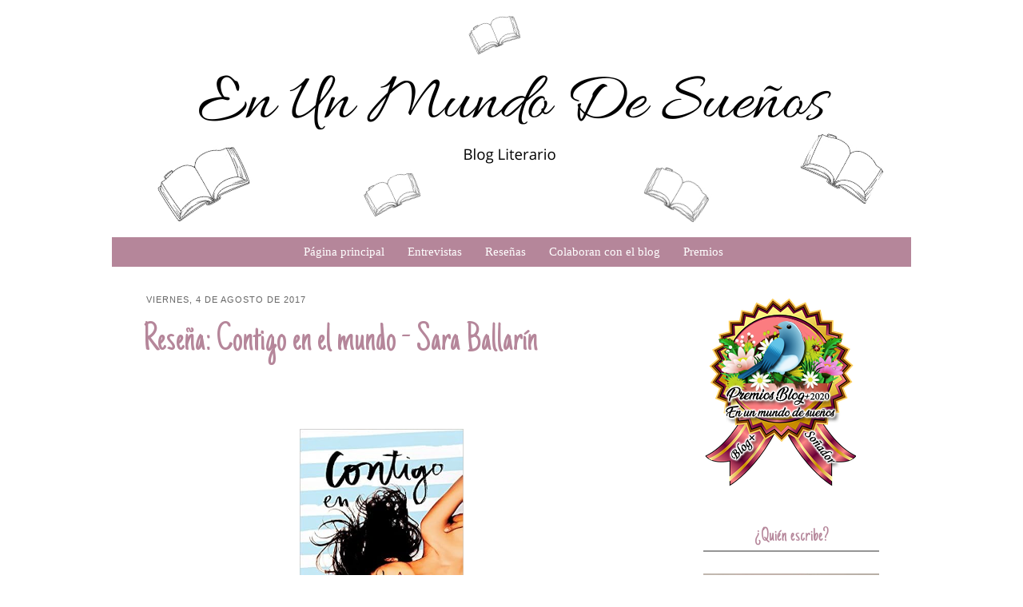

--- FILE ---
content_type: text/html; charset=UTF-8
request_url: https://enunmundodesuenosfani.blogspot.com/2017/08/resena-contigo-en-el-mundo.html?showComment=1501876887516
body_size: 33290
content:
<!DOCTYPE html>
<html class='v2' dir='ltr' xmlns='http://www.w3.org/1999/xhtml' xmlns:b='http://www.google.com/2005/gml/b' xmlns:data='http://www.google.com/2005/gml/data' xmlns:expr='http://www.google.com/2005/gml/expr'>
<head>
<link href='https://www.blogger.com/static/v1/widgets/335934321-css_bundle_v2.css' rel='stylesheet' type='text/css'/>
<meta content='IE=EmulateIE7' http-equiv='X-UA-Compatible'/>
<meta content='width=1100' name='viewport'/>
<meta content='text/html; charset=UTF-8' http-equiv='Content-Type'/>
<meta content='blogger' name='generator'/>
<link href='https://enunmundodesuenosfani.blogspot.com/favicon.ico' rel='icon' type='image/x-icon'/>
<link href='http://enunmundodesuenosfani.blogspot.com/2017/08/resena-contigo-en-el-mundo.html' rel='canonical'/>
<link rel="alternate" type="application/atom+xml" title="En Un Mundo De Sueños - Atom" href="https://enunmundodesuenosfani.blogspot.com/feeds/posts/default" />
<link rel="alternate" type="application/rss+xml" title="En Un Mundo De Sueños - RSS" href="https://enunmundodesuenosfani.blogspot.com/feeds/posts/default?alt=rss" />
<link rel="service.post" type="application/atom+xml" title="En Un Mundo De Sueños - Atom" href="https://www.blogger.com/feeds/3752165309454982346/posts/default" />

<link rel="alternate" type="application/atom+xml" title="En Un Mundo De Sueños - Atom" href="https://enunmundodesuenosfani.blogspot.com/feeds/7941562408225308099/comments/default" />
<!--Can't find substitution for tag [blog.ieCssRetrofitLinks]-->
<link href='https://images-na.ssl-images-amazon.com/images/I/51YNPRaYNyL._SX319_BO1,204,203,200_.jpg' rel='image_src'/>
<meta content='http://enunmundodesuenosfani.blogspot.com/2017/08/resena-contigo-en-el-mundo.html' property='og:url'/>
<meta content='Reseña: Contigo en el mundo - Sara Ballarín' property='og:title'/>
<meta content='                                                                                              Título: Contigo en el mundo                   ...' property='og:description'/>
<meta content='https://lh3.googleusercontent.com/blogger_img_proxy/AEn0k_vvD2fRRjl96Fn9B4ArMZg-_KDl1JfFqyk_ZgfAvKDbtQRe0GXID8M05hqDqzNFBIGN73-bpQ32VdQUtiOj_iqftydJ-xnMi0F3gsNLR98QVGR8eeTebQ5-sVivroXfyWjtGOzfFCZ8gTzaPA34seYBWQQ2qq4gvA4MEyU=w1200-h630-p-k-no-nu' property='og:image'/>
<title>
Reseña: Contigo en el mundo - Sara Ballarín | En Un Mundo De Sueños
</title>
<style type='text/css'>@font-face{font-family:'Just Another Hand';font-style:normal;font-weight:400;font-display:swap;src:url(//fonts.gstatic.com/s/justanotherhand/v21/845CNN4-AJyIGvIou-6yJKyptyOpOfr2DGiHSIaxjdU.woff2)format('woff2');unicode-range:U+0100-02BA,U+02BD-02C5,U+02C7-02CC,U+02CE-02D7,U+02DD-02FF,U+0304,U+0308,U+0329,U+1D00-1DBF,U+1E00-1E9F,U+1EF2-1EFF,U+2020,U+20A0-20AB,U+20AD-20C0,U+2113,U+2C60-2C7F,U+A720-A7FF;}@font-face{font-family:'Just Another Hand';font-style:normal;font-weight:400;font-display:swap;src:url(//fonts.gstatic.com/s/justanotherhand/v21/845CNN4-AJyIGvIou-6yJKyptyOpOfr4DGiHSIax.woff2)format('woff2');unicode-range:U+0000-00FF,U+0131,U+0152-0153,U+02BB-02BC,U+02C6,U+02DA,U+02DC,U+0304,U+0308,U+0329,U+2000-206F,U+20AC,U+2122,U+2191,U+2193,U+2212,U+2215,U+FEFF,U+FFFD;}@font-face{font-family:'Mountains of Christmas';font-style:normal;font-weight:400;font-display:swap;src:url(//fonts.gstatic.com/s/mountainsofchristmas/v24/3y9w6a4zcCnn5X0FDyrKi2ZRUBIy8uxoUo7eDNGsMdFqNpY.woff2)format('woff2');unicode-range:U+0000-00FF,U+0131,U+0152-0153,U+02BB-02BC,U+02C6,U+02DA,U+02DC,U+0304,U+0308,U+0329,U+2000-206F,U+20AC,U+2122,U+2191,U+2193,U+2212,U+2215,U+FEFF,U+FFFD;}</style>
<style id='page-skin-1' type='text/css'><!--
/*
-----------------------------------------------
Template Name: Lovely
Template Author: Charming Templates
Author URL: http://charmingtemplates.com/
----------------------------------------------- */
/* Variable definitions
====================
<Variable name="keycolor" description="Main Color" type="color" default="#66bbdd"/>
<Group description="Page Text" selector="body">
<Variable name="body.font" description="Font" type="font"
default="normal normal 12px Arial, Tahoma, Helvetica, FreeSans, sans-serif"/>
<Variable name="body.text.color" description="Text Color" type="color" default="#222222"/>
</Group>
<Group description="Backgrounds" selector=".body-fauxcolumns-outer">
<Variable name="body.background.color" description="Outer Background" type="color" default="#66bbdd"/>
<Variable name="content.background.color" description="Main Background" type="color" default="#ffffff"/>
<Variable name="header.background.color" description="Header Background" type="color" default="transparent"/>
</Group>
<Group description="Links" selector=".main-outer">
<Variable name="link.color" description="Link Color" type="color" default="#2288bb"/>
<Variable name="link.visited.color" description="Visited Color" type="color" default="#888888"/>
<Variable name="link.hover.color" description="Hover Color" type="color" default="#33aaff"/>
</Group>
<Group description="Blog Title" selector=".header h1">
<Variable name="header.font" description="Font" type="font"
default="normal normal 60px Arial, Tahoma, Helvetica, FreeSans, sans-serif"/>
<Variable name="header.text.color" description="Title Color" type="color" default="#3399bb" />
</Group>
<Group description="Blog Description" selector=".header .description">
<Variable name="description.text.color" description="Description Color" type="color"
default="#777777" />
</Group>
<Group description="Tabs Text" selector=".tabs-inner .widget li a">
<Variable name="tabs.font" description="Font" type="font"
default="normal normal 14px Arial, Tahoma, Helvetica, FreeSans, sans-serif"/>
<Variable name="tabs.text.color" description="Text Color" type="color" default="#999999"/>
<Variable name="tabs.selected.text.color" description="Selected Color" type="color" default="#000000"/>
</Group>
<Group description="Tabs Background" selector=".tabs-outer .PageList">
<Variable name="tabs.background.color" description="Background Color" type="color" default="#f5f5f5"/>
<Variable name="tabs.selected.background.color" description="Selected Color" type="color" default="#eeeeee"/>
</Group>
<Group description="Post Title" selector="h3.post-title, .comments h4">
<Variable name="post.title.font" description="Font" type="font"
default="normal normal 22px Arial, Tahoma, Helvetica, FreeSans, sans-serif"/>
</Group>
<Group description="Post Title Color" selector="h3.post-title">
<Variable name="post.title.link.color" description="Link Color" type="color" default="#ff0000"/>
<Variable name="post.title.hover.color" description="Link Hover Color" type="color" default="#0000ff"/>
<Variable name="post.title.color" description="Color on Post Page" type="color" default="#ff00ff"/>
</Group>
<Group description="Date Header" selector=".date-header">
<Variable name="date.header.color" description="Text Color" type="color"
default="#666666"/>
<Variable name="date.header.background.color" description="Background Color" type="color"
default="transparent"/>
</Group>
<Group description="Post Footer" selector=".post-footer">
<Variable name="post.footer.text.color" description="Text Color" type="color" default="#666666"/>
<Variable name="post.footer.background.color" description="Background Color" type="color"
default="#f9f9f9"/>
<Variable name="post.footer.border.color" description="Shadow Color" type="color" default="#eeeeee"/>
</Group>
<Group description="Gadgets" selector="h2">
<Variable name="widget.title.font" description="Title Font" type="font"
default="normal bold 11px Arial, Tahoma, Helvetica, FreeSans, sans-serif"/>
<Variable name="widget.title.text.color" description="Title Color" type="color" default="#000000"/>
<Variable name="widget.alternate.text.color" description="Alternate Color" type="color" default="#999999"/>
</Group>
<Group description="Images" selector=".main-inner">
<Variable name="image.background.color" description="Background Color" type="color" default="#ffffff"/>
<Variable name="image.border.color" description="Border Color" type="color" default="#eeeeee"/>
<Variable name="image.text.color" description="Caption Text Color" type="color" default="#666666"/>
</Group>
<Group description="Accents" selector=".content-inner">
<Variable name="body.rule.color" description="Separator Line Color" type="color" default="#eeeeee"/>
<Variable name="tabs.border.color" description="Tabs Border Color" type="color" default="#ffffff"/>
</Group>
<Variable name="body.background" description="Body Background" type="background"
color="#ffffff" default="$(color) none repeat scroll top left"/>
<Variable name="body.background.override" description="Body Background Override" type="string" default=""/>
<Variable name="body.background.gradient.cap" description="Body Gradient Cap" type="url"
default="url(http://www.blogblog.com/1kt/simple/gradients_light.png)"/>
<Variable name="body.background.gradient.tile" description="Body Gradient Tile" type="url"
default="url(http://www.blogblog.com/1kt/simple/body_gradient_tile_light.png)"/>
<Variable name="content.background.color.selector" description="Content Background Color Selector" type="string" default=".content-inner"/>
<Variable name="content.padding" description="Content Padding" type="length" default="10px"/>
<Variable name="content.padding.horizontal" description="Content Horizontal Padding" type="length" default="10px"/>
<Variable name="content.shadow.spread" description="Content Shadow Spread" type="length" default="40px"/>
<Variable name="content.shadow.spread.webkit" description="Content Shadow Spread (WebKit)" type="length" default="5px"/>
<Variable name="content.shadow.spread.ie" description="Content Shadow Spread (IE)" type="length" default="10px"/>
<Variable name="main.border.width" description="Main Border Width" type="length" default="0"/>
<Variable name="header.background.gradient" description="Header Gradient" type="url" default="none"/>
<Variable name="header.shadow.offset.left" description="Header Shadow Offset Left" type="length" default="-1px"/>
<Variable name="header.shadow.offset.top" description="Header Shadow Offset Top" type="length" default="-1px"/>
<Variable name="header.shadow.spread" description="Header Shadow Spread" type="length" default="1px"/>
<Variable name="header.padding" description="Header Padding" type="length" default="30px"/>
<Variable name="header.border.size" description="Header Border Size" type="length" default="1px"/>
<Variable name="header.bottom.border.size" description="Header Bottom Border Size" type="length" default="1px"/>
<Variable name="header.border.horizontalsize" description="Header Horizontal Border Size" type="length" default="0"/>
<Variable name="description.text.size" description="Description Text Size" type="string" default="140%"/>
<Variable name="tabs.margin.top" description="Tabs Margin Top" type="length" default="0" />
<Variable name="tabs.margin.side" description="Tabs Side Margin" type="length" default="30px" />
<Variable name="tabs.background.gradient" description="Tabs Background Gradient" type="url"
default="url(http://www.blogblog.com/1kt/simple/gradients_light.png)"/>
<Variable name="tabs.border.width" description="Tabs Border Width" type="length" default="1px"/>
<Variable name="tabs.bevel.border.width" description="Tabs Bevel Border Width" type="length" default="1px"/>
<Variable name="date.header.padding" description="Date Header Padding" type="string" default="inherit"/>
<Variable name="date.header.letterspacing" description="Date Header Letter Spacing" type="string" default="inherit"/>
<Variable name="date.header.margin" description="Date Header Margin" type="string" default="inherit"/>
<Variable name="post.margin.bottom" description="Post Bottom Margin" type="length" default="25px"/>
<Variable name="image.border.small.size" description="Image Border Small Size" type="length" default="2px"/>
<Variable name="image.border.large.size" description="Image Border Large Size" type="length" default="5px"/>
<Variable name="page.width.selector" description="Page Width Selector" type="string" default=".region-inner"/>
<Variable name="page.width" description="Page Width" type="string" default="auto"/>
<Variable name="main.section.margin" description="Main Section Margin" type="length" default="15px"/>
<Variable name="main.padding" description="Main Padding" type="length" default="15px"/>
<Variable name="main.padding.top" description="Main Padding Top" type="length" default="30px"/>
<Variable name="main.padding.bottom" description="Main Padding Bottom" type="length" default="30px"/>
<Variable name="paging.background"
color="#ffffff"
description="Background of blog paging area" type="background"
default="transparent none no-repeat scroll top center"/>
<Variable name="footer.bevel" description="Bevel border length of footer" type="length" default="0"/>
<Variable name="startSide" description="Side where text starts in blog language" type="automatic" default="left"/>
<Variable name="endSide" description="Side where text ends in blog language" type="automatic" default="right"/>
*/
/* Content
----------------------------------------------- */
body {
font: normal normal 14px 'Times New Roman', Times, FreeSerif, serif;
color: #666666;
background: #ffffff url(//3.bp.blogspot.com/-Gsb_KVkrUcc/Xu97Q2cWR7I/AAAAAAAACJA/JyQ2I5rYzgwreMVSeTQDDx9hAwGYkPDhwCK4BGAYYCw/s0/fondo-blanco.jpg) repeat scroll top left;
padding: 0 0 0 0;
}
html body .region-inner {
min-width: 0;
max-width: 100%;
width: auto;
}
a:link {
text-decoration:none;
color: #b5869a;
}
a:visited {
text-decoration:none;
color: #b5869a;
}
a:hover {
text-decoration:none;
color: #959595;
}
.body-fauxcolumn-outer .fauxcolumn-inner {
background: transparent none repeat scroll top left;
_background-image: none;
}
.body-fauxcolumn-outer .cap-top {
position: absolute;
z-index: 1;
height: 400px;
width: 100%;
background: #ffffff url(//3.bp.blogspot.com/-Gsb_KVkrUcc/Xu97Q2cWR7I/AAAAAAAACJA/JyQ2I5rYzgwreMVSeTQDDx9hAwGYkPDhwCK4BGAYYCw/s0/fondo-blanco.jpg) repeat scroll top left;
}
.body-fauxcolumn-outer .cap-top .cap-left {
width: 100%;
background: transparent none repeat-x scroll top left;
_background-image: none;
}
.content-outer {
-moz-box-shadow: 0 0 0 rgba(0, 0, 0, .15);
-webkit-box-shadow: 0 0 0 rgba(0, 0, 0, .15);
-goog-ms-box-shadow: 0 0 0 #333333;
box-shadow: 0 0 0 rgba(0, 0, 0, .15);
margin-top: -30px;
margin-bottom: 1px;
}
.content-inner {
padding: 10px 40px;
}
.content-inner {
background-color: #ffffff;
}
/* Header
----------------------------------------------- */
.header-outer {
background: #ffffff none repeat-x scroll 0 -400px;
_background-image: none;
}
.Header h1 {
font: normal normal 90px Mountains of Christmas;
color: #959595;
text-shadow: 0 0 0 rgba(0, 0, 0, .2);
text-align: center;
margin-top: 135px;
margin-left: -50px;
}
.Header h1 a {
color: #959595;
}
.Header .description {
font-family: 'arial', sans-serif;
font-size: 18px;
color: #b5869a;
text-align: center;
margin-top: -35px;
margin-left: -50px;
text-transform: lowercase;
letter-spacing: 1px;
}
.header-inner .Header .titlewrapper {
padding: 22px 0;
}
.header-inner .Header .descriptionwrapper {
padding: 0 0;
}
/* Tabs
----------------------------------------------- */
.tabs-inner .section:first-child {
border-top: 0 solid transparent;
}
.tabs-inner .section:first-child ul {
margin-top: -1px;
border-top: 1px solid transparent;
border-left: 1px solid transparent;
border-right: 1px solid transparent;
}
.tabs-inner .widget ul {
background: #b5869a none repeat-x scroll 0 -800px;
_background-image: none;
border-bottom: 1px solid transparent;
margin-top: 0;
margin-left: -30px;
margin-right: -30px;
}
.tabs-inner .widget li a {
display: inline-block;
padding: .6em 1em;
font: normal normal 15px 'Times New Roman', Times, FreeSerif, serif;
color: #ffffff;
border-left: 1px solid #ffffff;
border-right: 1px solid transparent;
}
.tabs-inner .widget li:first-child a {
border-left: none;
}
.tabs-inner .widget li.selected a, .tabs-inner .widget li a:hover {
color: #c27ba0;
background-color: #f1f1f1;
text-decoration: none;
}
/* Columns
----------------------------------------------- */
.main-outer {
border-top: 0 solid #ffffff;
}
.fauxcolumn-left-outer .fauxcolumn-inner {
border-right: 1px solid #ffffff;
}
.fauxcolumn-right-outer .fauxcolumn-inner {
border-left: 1px solid #ffffff;
}
/* Headings
----------------------------------------------- */
h2 {
margin: 0 0 1em 0;
font: normal normal 10px Just Another Hand;
color: #b5869a;
font-size: 11px;
}
/* Widgets
----------------------------------------------- */
.widget .zippy {
color: #959595;
text-shadow: 2px 2px 1px rgba(0, 0, 0, .1);
}
.widget .popular-posts ul {
list-style: none;
}
/* Posts
----------------------------------------------- */
.date-header span {
font-family: arial, sans-serif;
background-color: #ffffff;
color: #666666;
padding: 0.4em;
text-transform: uppercase;
margin: inherit;
letter-spacing: 1px;
}
h2.date-header {
margin-bottom: -17px;
}
.main-inner {
padding-top: 35px;
padding-bottom: 65px;
}
.main-inner .column-center-inner {
padding: 0 0;
}
.main-inner .column-center-inner .section {
margin: 0 1em;
}
.post {
margin: 0 0 45px 0;
}
h3.post-title, .comments h4 {
font: normal normal 50px Just Another Hand;
color:#b5869a;
margin: .75em 0 0;
}
.post-body {
font-size: 110%;
line-height: 1.4;
position: relative;
}
.post-body img, .post-body .tr-caption-container, .Profile img, .Image img,
.BlogList .item-thumbnail img {
padding: 2px;
background: #ffffff;
border: 1px solid #eeeeee;
-moz-box-shadow: 1px 1px 5px rgba(0, 0, 0, .1);
-webkit-box-shadow: 1px 1px 5px rgba(0, 0, 0, .1);
box-shadow: 1px 1px 5px rgba(0, 0, 0, .1);
}
.post-body img, .post-body .tr-caption-container {
padding: 5px;
}
.post-body .tr-caption-container {
color: #8a8a8a;
}
.post-body .tr-caption-container img {
padding: 0;
background: transparent;
border: none;
-moz-box-shadow: 0 0 0 rgba(0, 0, 0, .1);
-webkit-box-shadow: 0 0 0 rgba(0, 0, 0, .1);
box-shadow: 0 0 0 rgba(0, 0, 0, .1);
}
.post-header {
margin: 0 0 1.5em;
line-height: 1.6;
font-size: 90%;
}
.post-footer {
margin: 20px -2px 0;
padding: 5px 10px;
border-top: 1px solid #666666;
color: #666666;
background-color: #ffffff;
border-bottom: 1px solid #ffffff;
line-height: 1.6;
font-size: 90%;
}
#comments .comment-author {
padding-top: 1.5em;
border-top: 1px solid #ffffff;
background-position: 0 1.5em;
}
#comments .comment-author:first-child {
padding-top: 0;
border-top: none;
}
.avatar-image-container {
margin: .2em 0 0;
}
#comments .avatar-image-container img {
border: 1px solid #eeeeee;
}
/* Accents
---------------------------------------------- */
.section-columns td.columns-cell {
border-left: 1px solid #ffffff;
}
.blog-pager {
background: transparent url(//www.blogblog.com/1kt/simple/paging_dot.png) repeat-x scroll top center;
}
.blog-pager-older-link, .home-link,
.blog-pager-newer-link {
background-color: #ffffff;
padding: 5px;
}
.footer-outer {
border-top: 1px dashed #bbbbbb;
}
.content-outer{
margin-bottom:0;
}
.content-inner {
padding:0;
}
.header-inner .widget {
margin-left:auto;
margin-right:auto;
}
.header-inner .section{
margin-bottom:20px;
}
h3.post-title a{
font: normal normal 50px Just Another Hand;
color:#b5869a;
}
h3.post-title a:hover{
color:#959595;
}
.post-header {
font-size:90%;
line-height:1.6;
margin:0 0 15 0;
}
.post-footer{
height: 20px;
background-color: transparent;
border-bottom: transparent;
margin: 10px 0px 60px -8px;
}
.blog-pager{
background:none;
padding-top: 10px;
}
.main-outer{
padding: 0 10px 0 25px;
}
.main-inner{
padding-bottom:5px;
padding-top:35px
}
.footer-outer{
border-top: 0px;
}
div .widget-content{
margin:0px auto 0 auto;
}
.separator a{
margin-left: 0em !important;
}
.post-body img, .post-body .tr-caption-container {
padding:0px;
}
.post-body img, .post-body .tr-caption-container, .Profile img, .Image img, .BlogList .item-thumbnail img {
background:#FFFFFF none repeat scroll 0 0;
border:none;
padding:0px;
-moz-box-shadow: 0px 0px 0px;
-webkit-box-shadow: rgba(0, 0, 0, 0) 0px 0px 0px;
box-shadow: 0 0 0 0;
}
#sidebar-right-1 h2{
text-align: center;
padding: 5px;
font-size: 25px;
border-bottom: 2px solid #959595;
}
#sidebar-left-1 h2{
font-size: 18px;
text-align: center;
padding: 5px;
font-size: 25px;
border-bottom: 2px solid #959595;
}
.status-msg-wrap{
margin-bottom: 50px;
margin: -2px auto 50px auto;
}
.profile-textblock{
font-family: arial, sans-serif;
}
.widget-content .profile-img{
margin: auto 9px 6px auto;
}
blockquote{
font-style:italic;
line-height:1.3em;
padding-left: 6px;
}
.section-columns h2{
color: gray;
}
.profile-textblock, .sidebar {
line-height:1.5em;
}
.sidebar li {
line-height:1.5em;
margin:0;
padding:0 0 0.25em 15px;
text-indent:0px;
}
.sidebar ul {
list-style-image:none;
list-style-position:outside;
list-style-type:none;
margin:0;
padding:0;
}
.widget-content img{
margin: 2px auto 2px auto;
}
#Attribution1{
display: none;
}
.blog-feeds{
margin-top:70px;
}
/* Mobile
----------------------------------------------- */
body.mobile  {
padding: 0;
}
.mobile .content-inner {
padding: 0;
}
.mobile .content-outer {
-webkit-box-shadow: 0 0 3px rgba(0, 0, 0, .15);
box-shadow: 0 0 3px rgba(0, 0, 0, .15);
padding: 0 0;
}
body.mobile .AdSense {
margin-left: -0;
}
.mobile .tabs-inner .widget ul {
margin-left: 0;
margin-right: 0;
}
.mobile .post {
margin: 0;
}
.mobile .main-inner .column-center-inner .section {
margin: 0;
}
.mobile .main-inner {
padding-top: 20px;
padding-bottom: 20px;
}
.mobile .main-inner .column-center-inner {
padding: 0;
}
.mobile .date-header span {
padding: 0.4em 10px;
margin: 0 -10px;
}
.mobile h3.post-title {
margin: 0;
}
.mobile .blog-pager {
background: transparent;
}
.mobile .footer-outer {
border-top: none;
}
.mobile .main-inner, .mobile .footer-inner {
background-color: #ffffff;
}
.mobile-link-button {
background-color: #b5869a;
}
.mobile-link-button a:link, .mobile-link-button a:visited {
color: #ffffff;
}
.tabs-fauxborder-left{
margin-top: -20px;
}.PageList ul li
{
margin-right:-5px !important;
}
.tabs-inner .widget li a {
border-left: 0px solid transparent !important;
border-right: 0px solid transparent !important;
}.PageList {text-align:center !important;}
.PageList li {display:inline !important; float:none !important;}

--></style>
<style id='template-skin-1' type='text/css'><!--
body {
min-width: 1000px;
}
.content-outer, .content-fauxcolumn-outer, .region-inner {
min-width: 1000px;
max-width: 1000px;
_width: 1000px;
}
.main-inner .columns {
padding-left: 0px;
padding-right: 280px;
}
.main-inner .fauxcolumn-center-outer {
left: 0px;
right: 280px;
/* IE6 does not respect left and right together */
_width: expression(this.parentNode.offsetWidth -
parseInt("0px") -
parseInt("280px") + 'px');
}
.main-inner .fauxcolumn-left-outer {
width: 0px;
}
.main-inner .fauxcolumn-right-outer {
width: 280px;
}
.main-inner .column-left-outer {
width: 0px;
right: 100%;
margin-left: -0px;
}
.main-inner .column-right-outer {
width: 280px;
margin-right: -280px;
}
#layout {
min-width: 0;
}
#layout .content-outer {
min-width: 0;
width: 800px;
}
#layout .region-inner {
min-width: 0;
width: auto;
}
--></style>
<link href='https://www.blogger.com/dyn-css/authorization.css?targetBlogID=3752165309454982346&amp;zx=d103e337-afd1-4e01-ae62-2e212a5ea14f' media='none' onload='if(media!=&#39;all&#39;)media=&#39;all&#39;' rel='stylesheet'/><noscript><link href='https://www.blogger.com/dyn-css/authorization.css?targetBlogID=3752165309454982346&amp;zx=d103e337-afd1-4e01-ae62-2e212a5ea14f' rel='stylesheet'/></noscript>
<meta name='google-adsense-platform-account' content='ca-host-pub-1556223355139109'/>
<meta name='google-adsense-platform-domain' content='blogspot.com'/>

<!-- data-ad-client=ca-pub-5621157304713532 -->

<link rel="stylesheet" href="https://fonts.googleapis.com/css2?display=swap&family=Source+Sans+Pro&family=Patrick+Hand&family=Sarabun"></head>
<body class='loading'>
<div class='navbar no-items section' id='navbar'>
</div>
<div class='body-fauxcolumns'>
<div class='fauxcolumn-outer body-fauxcolumn-outer'>
<div class='cap-top'>
<div class='cap-left'></div>
<div class='cap-right'></div>
</div>
<div class='fauxborder-left'>
<div class='fauxborder-right'></div>
<div class='fauxcolumn-inner'>
</div>
</div>
<div class='cap-bottom'>
<div class='cap-left'></div>
<div class='cap-right'></div>
</div>
</div>
</div>
<div class='content'>
<div class='content-fauxcolumns'>
<div class='fauxcolumn-outer content-fauxcolumn-outer'>
<div class='cap-top'>
<div class='cap-left'></div>
<div class='cap-right'></div>
</div>
<div class='fauxborder-left'>
<div class='fauxborder-right'></div>
<div class='fauxcolumn-inner'>
</div>
</div>
<div class='cap-bottom'>
<div class='cap-left'></div>
<div class='cap-right'></div>
</div>
</div>
</div>
<div class='content-outer'>
<header>
<div class='header-outer'>
<div class='header-cap-top cap-top'>
<div class='cap-left'></div>
<div class='cap-right'></div>
</div>
<div class='fauxborder-left header-fauxborder-left'>
<div class='fauxborder-right header-fauxborder-right'></div>
<div class='region-inner header-inner'>
<div class='header section' id='header'><div class='widget Header' data-version='1' id='Header1'>
<div id='header-inner'>
<a href='https://enunmundodesuenosfani.blogspot.com/' style='display: block'>
<img alt='En Un Mundo De Sueños' height='297px; ' id='Header1_headerimg' src='https://blogger.googleusercontent.com/img/b/R29vZ2xl/AVvXsEi9iwmzg4xE3BTVMPTspFLPtYMzFj7z38OFjoD25nBdyKiMbM3KsznG0Sf5vV-nt0YMU7POLWMmotz_TT6KHLXC4J7H0V9wEpVckcrPfzqPu5YzTd0h5HlNl8ZEHNp4JXG40CxpGxst0Am8/s1600/En+Un+Mundo+De+Sue%25C3%25B1os+%25281%2529.png' style='display: block' width='1000px; '/>
</a>
</div>
</div></div>
</div>
</div>
<div class='header-cap-bottom cap-bottom'>
<div class='cap-left'></div>
<div class='cap-right'></div>
</div>
</div>
</header>
<div class='content-cap-top cap-top'>
<div class='cap-left'></div>
<div class='cap-right'></div>
</div>
<div class='fauxborder-left content-fauxborder-left'>
<div class='fauxborder-right content-fauxborder-right'></div>
<div class='content-inner'>
<div class='tabs-outer'>
<div class='tabs-cap-top cap-top'>
<div class='cap-left'></div>
<div class='cap-right'></div>
</div>
<div class='fauxborder-left tabs-fauxborder-left'>
<div class='fauxborder-right tabs-fauxborder-right'></div>
<div class='region-inner tabs-inner'>
<div class='tabs section' id='crosscol'><div class='widget PageList' data-version='1' id='PageList1'>
<h2>Pages</h2>
<div class='widget-content'>
<ul>
<li><a href='https://enunmundodesuenosfani.blogspot.com/'>Página principal</a></li>
<li><a href='https://enunmundodesuenosfani.blogspot.com/p/entrevistas.html'>Entrevistas</a></li>
<li><a href='https://enunmundodesuenosfani.blogspot.com/p/blog-page_5.html'>Reseñas</a></li>
<li><a href='https://enunmundodesuenosfani.blogspot.com/p/blog-page_16.html'>Colaboran con el blog</a></li>
<li><a href='https://enunmundodesuenosfani.blogspot.com/p/premios.html'>Premios </a></li>
</ul>
<div class='clear'></div>
</div>
</div></div>
<div class='tabs no-items section' id='crosscol-overflow'></div>
</div>
</div>
<div class='tabs-cap-bottom cap-bottom'>
<div class='cap-left'></div>
<div class='cap-right'></div>
</div>
</div>
<div class='main-outer'>
<div class='main-cap-top cap-top'>
<div class='cap-left'></div>
<div class='cap-right'></div>
</div>
<div class='fauxborder-left main-fauxborder-left'>
<div class='fauxborder-right main-fauxborder-right'></div>
<div class='region-inner main-inner'>
<div class='columns fauxcolumns'>
<div class='fauxcolumn-outer fauxcolumn-center-outer'>
<div class='cap-top'>
<div class='cap-left'></div>
<div class='cap-right'></div>
</div>
<div class='fauxborder-left'>
<div class='fauxborder-right'></div>
<div class='fauxcolumn-inner'>
</div>
</div>
<div class='cap-bottom'>
<div class='cap-left'></div>
<div class='cap-right'></div>
</div>
</div>
<div class='fauxcolumn-outer fauxcolumn-left-outer'>
<div class='cap-top'>
<div class='cap-left'></div>
<div class='cap-right'></div>
</div>
<div class='fauxborder-left'>
<div class='fauxborder-right'></div>
<div class='fauxcolumn-inner'>
</div>
</div>
<div class='cap-bottom'>
<div class='cap-left'></div>
<div class='cap-right'></div>
</div>
</div>
<div class='fauxcolumn-outer fauxcolumn-right-outer'>
<div class='cap-top'>
<div class='cap-left'></div>
<div class='cap-right'></div>
</div>
<div class='fauxborder-left'>
<div class='fauxborder-right'></div>
<div class='fauxcolumn-inner'>
</div>
</div>
<div class='cap-bottom'>
<div class='cap-left'></div>
<div class='cap-right'></div>
</div>
</div>
<!-- corrects IE6 width calculation -->
<div class='columns-inner'>
<div class='column-center-outer'>
<div class='column-center-inner'>
<div class='main section' id='main'><div class='widget Blog' data-version='1' id='Blog1'>
<div class='blog-posts hfeed'>

          <div class="date-outer">
        
<h2 class='date-header'><span>viernes, 4 de agosto de 2017</span></h2>

          <div class="date-posts">
        
<div class='post-outer'>
<div class='post hentry' itemprop='blogPost' itemscope='itemscope' itemtype='http://schema.org/BlogPosting'>
<meta content='https://images-na.ssl-images-amazon.com/images/I/51YNPRaYNyL._SX319_BO1,204,203,200_.jpg' itemprop='image_url'/>
<meta content='3752165309454982346' itemprop='blogId'/>
<meta content='7941562408225308099' itemprop='postId'/>
<a name='7941562408225308099'></a>
<h3 class='post-title entry-title' itemprop='name'>
Reseña: Contigo en el mundo - Sara Ballarín
</h3>
<div class='post-header'>
<div class='post-header-line-1'></div>
</div>
<div class='post-body entry-content' id='post-body-7941562408225308099' itemprop='description articleBody'>
<br />
<br />
&nbsp;&nbsp;&nbsp;&nbsp;&nbsp;&nbsp;&nbsp;&nbsp;&nbsp;&nbsp;&nbsp;&nbsp;&nbsp;&nbsp;&nbsp;&nbsp;&nbsp;&nbsp;&nbsp;&nbsp;&nbsp;&nbsp;&nbsp;&nbsp;&nbsp;&nbsp;&nbsp;&nbsp;&nbsp;&nbsp;&nbsp;&nbsp;&nbsp;&nbsp;&nbsp;&nbsp;&nbsp;&nbsp;&nbsp;&nbsp;&nbsp;&nbsp;&nbsp;&nbsp; &nbsp; &nbsp; <img alt="Resultado de imagen de contigo en el mundo" class="irc_mi" height="320" src="https://images-na.ssl-images-amazon.com/images/I/51YNPRaYNyL._SX319_BO1,204,203,200_.jpg" style="margin-top: 24px;" width="205" /><br />
<br />
<br />
<br />
&nbsp; &nbsp; &nbsp; &nbsp; &nbsp; &nbsp; &nbsp; &nbsp; &nbsp; &nbsp; &nbsp; &nbsp; &nbsp; &nbsp; &nbsp; &nbsp; &nbsp; &nbsp; &nbsp;&nbsp; <span style="font-size: large;">Título: Contigo en el mundo</span><br />
<span style="font-size: large;">&nbsp;&nbsp;&nbsp;&nbsp;&nbsp;&nbsp;&nbsp;&nbsp;&nbsp;&nbsp;&nbsp;&nbsp;&nbsp;&nbsp;&nbsp;&nbsp;&nbsp;&nbsp;&nbsp;&nbsp;&nbsp;&nbsp;&nbsp;&nbsp;&nbsp;&nbsp;&nbsp;&nbsp;&nbsp;&nbsp;&nbsp;&nbsp; Autor: Sara Ballarín</span><br />
<span style="font-size: large;">&nbsp;&nbsp;&nbsp;&nbsp;&nbsp;&nbsp;&nbsp;&nbsp;&nbsp;&nbsp;&nbsp;&nbsp;&nbsp;&nbsp;&nbsp;&nbsp;&nbsp;&nbsp;&nbsp;&nbsp;&nbsp;&nbsp;&nbsp;&nbsp;&nbsp;&nbsp;&nbsp;&nbsp;&nbsp;&nbsp;&nbsp;&nbsp; Editorial: Suma</span><br />
<span style="font-size: large;">&nbsp;&nbsp;&nbsp;&nbsp;&nbsp;&nbsp;&nbsp;&nbsp;&nbsp;&nbsp;&nbsp;&nbsp;&nbsp;&nbsp;&nbsp;&nbsp;&nbsp;&nbsp;&nbsp;&nbsp;&nbsp;&nbsp;&nbsp;&nbsp;&nbsp;&nbsp;&nbsp;&nbsp;&nbsp;&nbsp;&nbsp;&nbsp; Nº de páginas: 392</span><br />
<br />
<div class="separator" style="clear: both; text-align: center;">
<a href="https://blogger.googleusercontent.com/img/b/R29vZ2xl/AVvXsEg6dWTIZexdnROWrJGeczLnM0pFjH1CzesfyRcdIdWpWXzKIIGC-ols6LpUPw-FY9REqOJCRG8LLBXGXcBxot_6F8VFBteArTbmGa_sM1elHeql4nbSbzwbNeNsCZOszj5z2wG9MTKXZB5V/s1600/blogggg+imag%25C3%25A9n.jpg" imageanchor="1" style="margin-left: 1em; margin-right: 1em;"><img border="0" data-original-height="74" data-original-width="260" src="https://blogger.googleusercontent.com/img/b/R29vZ2xl/AVvXsEg6dWTIZexdnROWrJGeczLnM0pFjH1CzesfyRcdIdWpWXzKIIGC-ols6LpUPw-FY9REqOJCRG8LLBXGXcBxot_6F8VFBteArTbmGa_sM1elHeql4nbSbzwbNeNsCZOszj5z2wG9MTKXZB5V/s1600/blogggg+imag%25C3%25A9n.jpg" /></a></div>
<br />
<br />
<span style="font-size: large;">Vega está cansada del color gris que inunda su día a día. Inmersa en 
una  relación que no funciona desde hace tiempo, en una ciudad que ha 
dejado  de gustarle y dando clases particulares de violín, siente que 
está desperdiciando su vida.</span><br />
<span style="font-size: large;">Por eso, decide romper con todo 
aquello que la ata y que no la ilusiona  y se dispone a empezar de cero 
en un pueblo de costa como profesora de  violín. Tendrá que ubicarse en 
este nuevo espacio, apartada de su zona  de confort y lejos de Elsa, su 
mejor amiga, que contra todo pronóstico  decidirá acompañarla en esta 
nueva aventura que la llevará hasta una  librería, la de los hermanos 
Morel, y a encontrarse con Mario, un binomio misterioso de libros y mar.</span><br />
<br />
<br />
<br />
<div class="separator" style="clear: both; text-align: center;">
<a href="https://blogger.googleusercontent.com/img/b/R29vZ2xl/AVvXsEhk3exx8E7LxmyLIStGVFidXSOfVXG-rESaTeUYXgY8F9GGWbjG90xpfKJJJJH0ZzFAi6vKJJdccJUuZ-sOhvYPQorrak4OUAWwN_q9bJeNkvpnL0VyovQv6DBVlg8x-oaNVepl4thmZT3l/s1600/opinion+personal+blogg.jpg" imageanchor="1" style="margin-left: 1em; margin-right: 1em;"><img border="0" data-original-height="76" data-original-width="313" src="https://blogger.googleusercontent.com/img/b/R29vZ2xl/AVvXsEhk3exx8E7LxmyLIStGVFidXSOfVXG-rESaTeUYXgY8F9GGWbjG90xpfKJJJJH0ZzFAi6vKJJdccJUuZ-sOhvYPQorrak4OUAWwN_q9bJeNkvpnL0VyovQv6DBVlg8x-oaNVepl4thmZT3l/s1600/opinion+personal+blogg.jpg" /></a></div>
<br />
<br />
<span style="font-size: large;">La historia comienza cuando Vega, cansada de una relación monótona con su actual pareja decide romper y comenzar una nueva vida desde cero. Termina trabajando en otra ciudad como profesora de violín. Al poco de instalarse conocerá a los dueños de la librería Morel, ambos hermanos Jon y Mario, con este último la atracción es inmediata y tras varios encuentros comenzarán algo que ninguno de los dos sabría definir muy bien, pero con muchas posibilidades que no llegue a cuajar del todo. Mario tiene un sueño y es navegar con su velero durante seis meses, por lo que en sus planes no entra el enamorarse justo cuando ve cumplir su sueño. Ya sabemos como es esto del amor y nunca sabes cuando llamará a tu puerta.</span><br />
<br />
<span style="font-size: large;"><i>Contigo en el mundo</i>, es una novela narrada en primera persona por Vega. A través de ella conoceremos sus sentimientos, sus miedos e inquietudes, haciendo al lector partícipe de cada una de las situaciones que pasara Vega. Siempre me gusta que la narración sea desde varios puntos de vista, así conocemos mejor a la otra persona y en este libro eche de menos algún capítulo narrado por Mario.</span><br />
<br />
<span style="font-size: large;">En cuanto a los personajes, me han gustado mucho. Muy bien definidos y muy reales.</span><br />
<span style="font-size: large;"><span style="color: purple;">Vega</span>, desde un principio admire su valentía de dejar todo atrás coger las maletas y largarte a una ciudad sola y comenzar de cero. Es un personaje con mucha fuerza e independiente. Desde muy pequeña su pasión ha sido el violín y ha conseguido que también sea su trabajo.</span><br />
<span style="font-size: large;"><span style="color: purple;">Mario</span>, es un personaje que le encanta el mar y vive en su velero, del que partirá en breve. Tiene las ideas muy claras y siempre está en busca de la libertad</span><br />
<br />
<span style="font-size: large;">Además de los protagonistas también conoceremos a <span style="color: purple;">Elsa</span>, la mejor amiga de Vega. Acabará viviendo en el piso de arriba de donde vive Vega y será un gran apoyo. <span style="color: purple;">Jon</span>, el hermano de Mario tras él se esconde una historia dura que irá superando poco a poco.</span><br />
<br />
<span style="font-size: large;">Es una historia muy bonita y que además de tratar el amor entre ambos protagonistas que irá desarrollándose poco a poco comenzando con una amistad, trataremos también la amistad, la depresión, la superación que también tendrán gran importancia en el libro.</span><br />
<br />
<span style="font-size: large;">Un libro que también nos invita a que reflexionemos sobre las cosas cotidianas que nos rodean el como hacer frente a los problemas, la verdadera amistad, cuando una relación no es buena y por supuesto la lucha por cumplir cada uno de nuestros sueños y lograr conseguir aquello que nos hace felices.</span><br />
<br />
<span style="font-size: large;">La forma de narrar de la autora me ha encantado ágil y sencilla. Te engancha fácilmente desde las primeras páginas y apenas te das cuenta de que has llegado al final. Destacar la maravillosa ambientación que encontraemos, con una playa, con un velero... Imposible no enamorarnos.</span><br />
<br />
<span style="color: #3d85c6;"><span style="font-size: large;">En resumen, <i>Contigo en el mundo</i> es una novela que he disfrutado llena de sentimientos, con una trama sencillita y unos personajes que conseguirán enamorarnos.</span></span><br />
<br />
<br />
<div class="separator" style="clear: both; text-align: center;">
<a href="https://blogger.googleusercontent.com/img/b/R29vZ2xl/AVvXsEiiLYInpbW5_dAsPOPKBMexLDfWhI-hUIEITDekU5K4Nf2ZIuwvFL3wq2P4XGWxCKnclAd8okb9TROdKf_-XyPCOtRJyLzWbsAzQWYiEQ8MHEoPO50BtMgJ6rptzAwDfs88XFp7xfy6hKk3/s1600/puntuaci%25C3%25B3n9.jpg" imageanchor="1" style="margin-left: 1em; margin-right: 1em;"><img border="0" data-original-height="74" data-original-width="229" src="https://blogger.googleusercontent.com/img/b/R29vZ2xl/AVvXsEiiLYInpbW5_dAsPOPKBMexLDfWhI-hUIEITDekU5K4Nf2ZIuwvFL3wq2P4XGWxCKnclAd8okb9TROdKf_-XyPCOtRJyLzWbsAzQWYiEQ8MHEoPO50BtMgJ6rptzAwDfs88XFp7xfy6hKk3/s1600/puntuaci%25C3%25B3n9.jpg" /></a></div>
<br />
<br />
<br />
<br />
<br />
<br />
<br />
<div style='clear: both;'></div>
</div>
<div class='post-footer'>
<div class='post-footer-line post-footer-line-1'><span class='post-author vcard'>
Publicado por
<span class='fn' itemprop='author' itemscope='itemscope' itemtype='http://schema.org/Person'>
<meta content='https://www.blogger.com/profile/01918652034370352713' itemprop='url'/>
<a class='g-profile' href='https://www.blogger.com/profile/01918652034370352713' rel='author' title='author profile'>
<span itemprop='name'>Estefania castellanos</span>
</a>
</span>
</span>
<span class='post-timestamp'>
en
<meta content='http://enunmundodesuenosfani.blogspot.com/2017/08/resena-contigo-en-el-mundo.html' itemprop='url'/>
<a class='timestamp-link' href='https://enunmundodesuenosfani.blogspot.com/2017/08/resena-contigo-en-el-mundo.html' rel='bookmark' title='permanent link'><abbr class='published' itemprop='datePublished' title='2017-08-04T08:04:00+02:00'>8:04:00</abbr></a>
</span>
<span class='post-comment-link'>
</span>
<span class='post-icons'>
</span>
<div class='post-share-buttons goog-inline-block'>
<a class='goog-inline-block share-button sb-email' href='https://www.blogger.com/share-post.g?blogID=3752165309454982346&postID=7941562408225308099&target=email' target='_blank' title='Enviar por correo electrónico'><span class='share-button-link-text'>Enviar por correo electrónico</span></a><a class='goog-inline-block share-button sb-blog' href='https://www.blogger.com/share-post.g?blogID=3752165309454982346&postID=7941562408225308099&target=blog' onclick='window.open(this.href, "_blank", "height=270,width=475"); return false;' target='_blank' title='Escribe un blog'><span class='share-button-link-text'>Escribe un blog</span></a><a class='goog-inline-block share-button sb-twitter' href='https://www.blogger.com/share-post.g?blogID=3752165309454982346&postID=7941562408225308099&target=twitter' target='_blank' title='Compartir en X'><span class='share-button-link-text'>Compartir en X</span></a><a class='goog-inline-block share-button sb-facebook' href='https://www.blogger.com/share-post.g?blogID=3752165309454982346&postID=7941562408225308099&target=facebook' onclick='window.open(this.href, "_blank", "height=430,width=640"); return false;' target='_blank' title='Compartir con Facebook'><span class='share-button-link-text'>Compartir con Facebook</span></a><a class='goog-inline-block share-button sb-pinterest' href='https://www.blogger.com/share-post.g?blogID=3752165309454982346&postID=7941562408225308099&target=pinterest' target='_blank' title='Compartir en Pinterest'><span class='share-button-link-text'>Compartir en Pinterest</span></a>
</div>
</div>
<div class='post-footer-line post-footer-line-2'><span class='post-labels'>
Etiquetas:
<a href='https://enunmundodesuenosfani.blogspot.com/search/label/Rese%C3%B1as' rel='tag'>Reseñas</a>,
<a href='https://enunmundodesuenosfani.blogspot.com/search/label/Sara%20Ballar%C3%ADn' rel='tag'>Sara Ballarín</a>
</span>
</div>
<div class='post-footer-line post-footer-line-3'><span class='post-location'>
</span>
</div>
</div>
</div>
<div class='comments' id='comments'>
<a name='comments'></a>
<h4>33 comentarios:</h4>
<div class='comments-content'>
<script async='async' src='' type='text/javascript'></script>
<script type='text/javascript'>
    (function() {
      var items = null;
      var msgs = null;
      var config = {};

// <![CDATA[
      var cursor = null;
      if (items && items.length > 0) {
        cursor = parseInt(items[items.length - 1].timestamp) + 1;
      }

      var bodyFromEntry = function(entry) {
        if (entry.gd$extendedProperty) {
          for (var k in entry.gd$extendedProperty) {
            if (entry.gd$extendedProperty[k].name == 'blogger.contentRemoved') {
              return '<span class="deleted-comment">' + entry.content.$t + '</span>';
            }
          }
        }
        return entry.content.$t;
      }

      var parse = function(data) {
        cursor = null;
        var comments = [];
        if (data && data.feed && data.feed.entry) {
          for (var i = 0, entry; entry = data.feed.entry[i]; i++) {
            var comment = {};
            // comment ID, parsed out of the original id format
            var id = /blog-(\d+).post-(\d+)/.exec(entry.id.$t);
            comment.id = id ? id[2] : null;
            comment.body = bodyFromEntry(entry);
            comment.timestamp = Date.parse(entry.published.$t) + '';
            if (entry.author && entry.author.constructor === Array) {
              var auth = entry.author[0];
              if (auth) {
                comment.author = {
                  name: (auth.name ? auth.name.$t : undefined),
                  profileUrl: (auth.uri ? auth.uri.$t : undefined),
                  avatarUrl: (auth.gd$image ? auth.gd$image.src : undefined)
                };
              }
            }
            if (entry.link) {
              if (entry.link[2]) {
                comment.link = comment.permalink = entry.link[2].href;
              }
              if (entry.link[3]) {
                var pid = /.*comments\/default\/(\d+)\?.*/.exec(entry.link[3].href);
                if (pid && pid[1]) {
                  comment.parentId = pid[1];
                }
              }
            }
            comment.deleteclass = 'item-control blog-admin';
            if (entry.gd$extendedProperty) {
              for (var k in entry.gd$extendedProperty) {
                if (entry.gd$extendedProperty[k].name == 'blogger.itemClass') {
                  comment.deleteclass += ' ' + entry.gd$extendedProperty[k].value;
                } else if (entry.gd$extendedProperty[k].name == 'blogger.displayTime') {
                  comment.displayTime = entry.gd$extendedProperty[k].value;
                }
              }
            }
            comments.push(comment);
          }
        }
        return comments;
      };

      var paginator = function(callback) {
        if (hasMore()) {
          var url = config.feed + '?alt=json&v=2&orderby=published&reverse=false&max-results=50';
          if (cursor) {
            url += '&published-min=' + new Date(cursor).toISOString();
          }
          window.bloggercomments = function(data) {
            var parsed = parse(data);
            cursor = parsed.length < 50 ? null
                : parseInt(parsed[parsed.length - 1].timestamp) + 1
            callback(parsed);
            window.bloggercomments = null;
          }
          url += '&callback=bloggercomments';
          var script = document.createElement('script');
          script.type = 'text/javascript';
          script.src = url;
          document.getElementsByTagName('head')[0].appendChild(script);
        }
      };
      var hasMore = function() {
        return !!cursor;
      };
      var getMeta = function(key, comment) {
        if ('iswriter' == key) {
          var matches = !!comment.author
              && comment.author.name == config.authorName
              && comment.author.profileUrl == config.authorUrl;
          return matches ? 'true' : '';
        } else if ('deletelink' == key) {
          return config.baseUri + '/delete-comment.g?blogID='
               + config.blogId + '&postID=' + comment.id;
        } else if ('deleteclass' == key) {
          return comment.deleteclass;
        }
        return '';
      };

      var replybox = null;
      var replyUrlParts = null;
      var replyParent = undefined;

      var onReply = function(commentId, domId) {
        if (replybox == null) {
          // lazily cache replybox, and adjust to suit this style:
          replybox = document.getElementById('comment-editor');
          if (replybox != null) {
            replybox.height = '250px';
            replybox.style.display = 'block';
            replyUrlParts = replybox.src.split('#');
          }
        }
        if (replybox && (commentId !== replyParent)) {
          replybox.src = '';
          document.getElementById(domId).insertBefore(replybox, null);
          replybox.src = replyUrlParts[0]
              + (commentId ? '&parentID=' + commentId : '')
              + '#' + replyUrlParts[1];
          replyParent = commentId;
        }
      };

      var hash = (window.location.hash || '#').substring(1);
      var startThread, targetComment;
      if (/^comment-form_/.test(hash)) {
        startThread = hash.substring('comment-form_'.length);
      } else if (/^c[0-9]+$/.test(hash)) {
        targetComment = hash.substring(1);
      }

      // Configure commenting API:
      var configJso = {
        'maxDepth': config.maxThreadDepth
      };
      var provider = {
        'id': config.postId,
        'data': items,
        'loadNext': paginator,
        'hasMore': hasMore,
        'getMeta': getMeta,
        'onReply': onReply,
        'rendered': true,
        'initComment': targetComment,
        'initReplyThread': startThread,
        'config': configJso,
        'messages': msgs
      };

      var render = function() {
        if (window.goog && window.goog.comments) {
          var holder = document.getElementById('comment-holder');
          window.goog.comments.render(holder, provider);
        }
      };

      // render now, or queue to render when library loads:
      if (window.goog && window.goog.comments) {
        render();
      } else {
        window.goog = window.goog || {};
        window.goog.comments = window.goog.comments || {};
        window.goog.comments.loadQueue = window.goog.comments.loadQueue || [];
        window.goog.comments.loadQueue.push(render);
      }
    })();
// ]]>
  </script>
<div id='comment-holder'>
<div class="comment-thread toplevel-thread"><ol id="top-ra"><li class="comment" id="c4343763132073929194"><div class="avatar-image-container"><img src="//blogger.googleusercontent.com/img/b/R29vZ2xl/AVvXsEh8TQ7VScKwB1nPTWm7mbsmswjwMOjjpbZTHSVUJX8w2mNQVX6JC519b_hDZFPvv0KSZEaT6_Bix096tJrVtvMwuHZTopaCHCBkQKLA7VJdTn-DTiYNZ0wGDzfyY8lwq14/s45-c/image.jpeg" alt=""/></div><div class="comment-block"><div class="comment-header"><cite class="user"><a href="https://www.blogger.com/profile/04146947062300961782" rel="nofollow">Sheila</a></cite><span class="icon user "></span><span class="datetime secondary-text"><a rel="nofollow" href="https://enunmundodesuenosfani.blogspot.com/2017/08/resena-contigo-en-el-mundo.html?showComment=1501829006721#c4343763132073929194">4/8/17, 8:43</a></span></div><p class="comment-content">Hola! <br>Me apetece leer este libro, parece una gran acierto de lectura.<br>Muchas gracias por la reseña guapa, me alegro de que te gustase tanto.<br>Un beso</p><span class="comment-actions secondary-text"><a class="comment-reply" target="_self" data-comment-id="4343763132073929194">Responder</a><span class="item-control blog-admin blog-admin pid-522248021"><a target="_self" href="https://www.blogger.com/comment/delete/3752165309454982346/4343763132073929194">Eliminar</a></span></span></div><div class="comment-replies"><div id="c4343763132073929194-rt" class="comment-thread inline-thread hidden"><span class="thread-toggle thread-expanded"><span class="thread-arrow"></span><span class="thread-count"><a target="_self">Respuestas</a></span></span><ol id="c4343763132073929194-ra" class="thread-chrome thread-expanded"><div></div><div id="c4343763132073929194-continue" class="continue"><a class="comment-reply" target="_self" data-comment-id="4343763132073929194">Responder</a></div></ol></div></div><div class="comment-replybox-single" id="c4343763132073929194-ce"></div></li><li class="comment" id="c3753130142304510305"><div class="avatar-image-container"><img src="//blogger.googleusercontent.com/img/b/R29vZ2xl/AVvXsEhqF0TlPPM6YmcSCWgPidw9uNtnTUDoR5ZQNGIigMnWDGLQ1O809PJK8gSIcx6S5SgLFfNqepfTpvFLf9jheuWGp39qQvkmQ6621KdX6ovtQATGbvv_2qlIWS6laDu8uw/s45-c/Mi+tarde+junto+a+un+libro1.jpg" alt=""/></div><div class="comment-block"><div class="comment-header"><cite class="user"><a href="https://www.blogger.com/profile/06410021943437742855" rel="nofollow">Mi tarde junto a un libro</a></cite><span class="icon user "></span><span class="datetime secondary-text"><a rel="nofollow" href="https://enunmundodesuenosfani.blogspot.com/2017/08/resena-contigo-en-el-mundo.html?showComment=1501834010329#c3753130142304510305">4/8/17, 10:06</a></span></div><p class="comment-content">Hola! Era el primer libro que leía de la autora y la verdad es que me gustó bastante. La historia me enganchó y la protagonista me gustó mucho. El único pero que le vi fue que no hubiese un punto de vista de Mario, quizá si lo hubiese habria conseguido congeniar con él.<br>Besos!</p><span class="comment-actions secondary-text"><a class="comment-reply" target="_self" data-comment-id="3753130142304510305">Responder</a><span class="item-control blog-admin blog-admin pid-1003213905"><a target="_self" href="https://www.blogger.com/comment/delete/3752165309454982346/3753130142304510305">Eliminar</a></span></span></div><div class="comment-replies"><div id="c3753130142304510305-rt" class="comment-thread inline-thread hidden"><span class="thread-toggle thread-expanded"><span class="thread-arrow"></span><span class="thread-count"><a target="_self">Respuestas</a></span></span><ol id="c3753130142304510305-ra" class="thread-chrome thread-expanded"><div></div><div id="c3753130142304510305-continue" class="continue"><a class="comment-reply" target="_self" data-comment-id="3753130142304510305">Responder</a></div></ol></div></div><div class="comment-replybox-single" id="c3753130142304510305-ce"></div></li><li class="comment" id="c5570248942059645517"><div class="avatar-image-container"><img src="//blogger.googleusercontent.com/img/b/R29vZ2xl/AVvXsEgS12BYVyjzS16cYpVBlMV252HBGHwpREtfnGJ19D6tAnye2tN8Rz5_szhVhljBuOylZj3C3wHmjIvZ6117pvwAJWoSe3tEy4n3wkAeSnnMJexe5YI_tm69U9mmdO3_m84/s45-c/nat+2.jpg" alt=""/></div><div class="comment-block"><div class="comment-header"><cite class="user"><a href="https://www.blogger.com/profile/04866290067211028851" rel="nofollow">Natàlia</a></cite><span class="icon user "></span><span class="datetime secondary-text"><a rel="nofollow" href="https://enunmundodesuenosfani.blogspot.com/2017/08/resena-contigo-en-el-mundo.html?showComment=1501839673127#c5570248942059645517">4/8/17, 11:41</a></span></div><p class="comment-content">Leí el anterior de la autora y no me entusiasmó, así que de momento no creo que lo lea.<br>Un beso ;)</p><span class="comment-actions secondary-text"><a class="comment-reply" target="_self" data-comment-id="5570248942059645517">Responder</a><span class="item-control blog-admin blog-admin pid-223805181"><a target="_self" href="https://www.blogger.com/comment/delete/3752165309454982346/5570248942059645517">Eliminar</a></span></span></div><div class="comment-replies"><div id="c5570248942059645517-rt" class="comment-thread inline-thread hidden"><span class="thread-toggle thread-expanded"><span class="thread-arrow"></span><span class="thread-count"><a target="_self">Respuestas</a></span></span><ol id="c5570248942059645517-ra" class="thread-chrome thread-expanded"><div></div><div id="c5570248942059645517-continue" class="continue"><a class="comment-reply" target="_self" data-comment-id="5570248942059645517">Responder</a></div></ol></div></div><div class="comment-replybox-single" id="c5570248942059645517-ce"></div></li><li class="comment" id="c8289547249888193956"><div class="avatar-image-container"><img src="//blogger.googleusercontent.com/img/b/R29vZ2xl/AVvXsEgLfGlO6ZZX-nUOT2r7nqGDaycvDl3wmPatCDoqXE-tt3oWimH1FJyfXPjVf11SfIolHJM16qyEu8ZviEEPV8vq5wJLcpnn2yGMnJN86dK79cbxFGNW1sIaQ-F5_OjLcv0/s45-c/tumblr_nl72jeX3Jw1u6k40so1_1280.jpg" alt=""/></div><div class="comment-block"><div class="comment-header"><cite class="user"><a href="https://www.blogger.com/profile/03208670666642588334" rel="nofollow">Sandry</a></cite><span class="icon user "></span><span class="datetime secondary-text"><a rel="nofollow" href="https://enunmundodesuenosfani.blogspot.com/2017/08/resena-contigo-en-el-mundo.html?showComment=1501841613936#c8289547249888193956">4/8/17, 12:13</a></span></div><p class="comment-content">Holaaa<br>Jo , que ganas de leerlo. Ayer estuve apunto de comprarmelo ( &#191;Por qué no lo compraste, sandry del pasado, por qué???) jajaj<br>tendré que volver a por el.<br>Un besooo</p><span class="comment-actions secondary-text"><a class="comment-reply" target="_self" data-comment-id="8289547249888193956">Responder</a><span class="item-control blog-admin blog-admin pid-1592748945"><a target="_self" href="https://www.blogger.com/comment/delete/3752165309454982346/8289547249888193956">Eliminar</a></span></span></div><div class="comment-replies"><div id="c8289547249888193956-rt" class="comment-thread inline-thread hidden"><span class="thread-toggle thread-expanded"><span class="thread-arrow"></span><span class="thread-count"><a target="_self">Respuestas</a></span></span><ol id="c8289547249888193956-ra" class="thread-chrome thread-expanded"><div></div><div id="c8289547249888193956-continue" class="continue"><a class="comment-reply" target="_self" data-comment-id="8289547249888193956">Responder</a></div></ol></div></div><div class="comment-replybox-single" id="c8289547249888193956-ce"></div></li><li class="comment" id="c5451739142340912867"><div class="avatar-image-container"><img src="//blogger.googleusercontent.com/img/b/R29vZ2xl/AVvXsEhXm46hFAAYyqfAjMVGo4fEDlx7qA-a8oaP7A0cQlDVAPI2qieD6PEPP7JPDk2_RYjg3qMqV9H3vPs4IvuBGXa3KPGiUHjEWsDrUi13qIcD1mgXc6H5QggxhkAHRcIr9A/s45-c/IMG-20170910-WA0091%5B1%5D.jpg" alt=""/></div><div class="comment-block"><div class="comment-header"><cite class="user"><a href="https://www.blogger.com/profile/12935062689664542816" rel="nofollow">Aran y MJ</a></cite><span class="icon user "></span><span class="datetime secondary-text"><a rel="nofollow" href="https://enunmundodesuenosfani.blogspot.com/2017/08/resena-contigo-en-el-mundo.html?showComment=1501842045075#c5451739142340912867">4/8/17, 12:20</a></span></div><p class="comment-content">&#161;Hola! Tiene muy buena pinta, me alegra que lo disfrutaras tanto :) &#161;gracias por la reseña! <br>Un abrazo ^^</p><span class="comment-actions secondary-text"><a class="comment-reply" target="_self" data-comment-id="5451739142340912867">Responder</a><span class="item-control blog-admin blog-admin pid-1926205406"><a target="_self" href="https://www.blogger.com/comment/delete/3752165309454982346/5451739142340912867">Eliminar</a></span></span></div><div class="comment-replies"><div id="c5451739142340912867-rt" class="comment-thread inline-thread hidden"><span class="thread-toggle thread-expanded"><span class="thread-arrow"></span><span class="thread-count"><a target="_self">Respuestas</a></span></span><ol id="c5451739142340912867-ra" class="thread-chrome thread-expanded"><div></div><div id="c5451739142340912867-continue" class="continue"><a class="comment-reply" target="_self" data-comment-id="5451739142340912867">Responder</a></div></ol></div></div><div class="comment-replybox-single" id="c5451739142340912867-ce"></div></li><li class="comment" id="c2778433364272532700"><div class="avatar-image-container"><img src="//blogger.googleusercontent.com/img/b/R29vZ2xl/AVvXsEg6sq3-Z3xmOGshIx8yjeH3QJcgdIysVuLIvfe_J8aWAXvyzATPaTtDQV7SKsqj1i01tJ8MjcZiXJAZ8Y1FzDP1H4zhZSNTzi7kK2s1lg5ru4u1b58R_akb1boNIB71YhU/s45-c/dsd.jpg" alt=""/></div><div class="comment-block"><div class="comment-header"><cite class="user"><a href="https://www.blogger.com/profile/10762072501452439481" rel="nofollow">Bajolapieldeunlector. Cris</a></cite><span class="icon user "></span><span class="datetime secondary-text"><a rel="nofollow" href="https://enunmundodesuenosfani.blogspot.com/2017/08/resena-contigo-en-el-mundo.html?showComment=1501844175053#c2778433364272532700">4/8/17, 12:56</a></span></div><p class="comment-content">Esta novela me apetece mucho, la anterior de su autora no me atraía tanto pero esta sí. Además me gusta que trate otros temas que no sean sólo el amor.<br><br>Besitos</p><span class="comment-actions secondary-text"><a class="comment-reply" target="_self" data-comment-id="2778433364272532700">Responder</a><span class="item-control blog-admin blog-admin pid-821535523"><a target="_self" href="https://www.blogger.com/comment/delete/3752165309454982346/2778433364272532700">Eliminar</a></span></span></div><div class="comment-replies"><div id="c2778433364272532700-rt" class="comment-thread inline-thread hidden"><span class="thread-toggle thread-expanded"><span class="thread-arrow"></span><span class="thread-count"><a target="_self">Respuestas</a></span></span><ol id="c2778433364272532700-ra" class="thread-chrome thread-expanded"><div></div><div id="c2778433364272532700-continue" class="continue"><a class="comment-reply" target="_self" data-comment-id="2778433364272532700">Responder</a></div></ol></div></div><div class="comment-replybox-single" id="c2778433364272532700-ce"></div></li><li class="comment" id="c7756588742859125121"><div class="avatar-image-container"><img src="//blogger.googleusercontent.com/img/b/R29vZ2xl/AVvXsEi04a-ynR-OWeEFGY8mhBD0vu9brTB94R_kf1qSEktiLZ1h4lUMTWJ81x52sfjuP3x94ehmy5b87hEUj8oZAO-O0xCz48HzZqcjzKPSpRySqpzkDRNFXWP3PIkZakLa_NY/s45-c/IMG_0456.JPG" alt=""/></div><div class="comment-block"><div class="comment-header"><cite class="user"><a href="https://www.blogger.com/profile/15978951834339963755" rel="nofollow">Noeliiaa23</a></cite><span class="icon user "></span><span class="datetime secondary-text"><a rel="nofollow" href="https://enunmundodesuenosfani.blogspot.com/2017/08/resena-contigo-en-el-mundo.html?showComment=1501844850641#c7756588742859125121">4/8/17, 13:07</a></span></div><p class="comment-content">No sabes las ganas que tengo de leer esta novela, a ver si pronto tengo la oportunidad de hacerlo.<br>Me ha encantado la crítica que has hecho del libro, gracias por toda la información. <br>Besos!</p><span class="comment-actions secondary-text"><a class="comment-reply" target="_self" data-comment-id="7756588742859125121">Responder</a><span class="item-control blog-admin blog-admin pid-942429328"><a target="_self" href="https://www.blogger.com/comment/delete/3752165309454982346/7756588742859125121">Eliminar</a></span></span></div><div class="comment-replies"><div id="c7756588742859125121-rt" class="comment-thread inline-thread hidden"><span class="thread-toggle thread-expanded"><span class="thread-arrow"></span><span class="thread-count"><a target="_self">Respuestas</a></span></span><ol id="c7756588742859125121-ra" class="thread-chrome thread-expanded"><div></div><div id="c7756588742859125121-continue" class="continue"><a class="comment-reply" target="_self" data-comment-id="7756588742859125121">Responder</a></div></ol></div></div><div class="comment-replybox-single" id="c7756588742859125121-ce"></div></li><li class="comment" id="c8919279676433839041"><div class="avatar-image-container"><img src="//blogger.googleusercontent.com/img/b/R29vZ2xl/AVvXsEjspjRFRlnMBMkP5hJCFh6RUXv1ItL5rvTBBmHVa0TgwypfUTTNxCLVMtCwIq0ThHylxbLWh9Q1O1x0Er2Lgd-t1C3wWbYvItcvKgjZm_Hx8MDudQIgoHKb8-_ALUGBtHs/s45-c/galaxia2.jpg" alt=""/></div><div class="comment-block"><div class="comment-header"><cite class="user"><a href="https://www.blogger.com/profile/09160297258641619498" rel="nofollow">Béatrice Mercer</a></cite><span class="icon user "></span><span class="datetime secondary-text"><a rel="nofollow" href="https://enunmundodesuenosfani.blogspot.com/2017/08/resena-contigo-en-el-mundo.html?showComment=1501848059393#c8919279676433839041">4/8/17, 14:00</a></span></div><p class="comment-content">Hola bonita! He visto esta novela mucho por ahí, pero no me llamaba la atención. Ahora después de leer tu reseña creo que tendré que apuntármela en la interminable lista de pendientes. &#161;Un beso!</p><span class="comment-actions secondary-text"><a class="comment-reply" target="_self" data-comment-id="8919279676433839041">Responder</a><span class="item-control blog-admin blog-admin pid-1149657589"><a target="_self" href="https://www.blogger.com/comment/delete/3752165309454982346/8919279676433839041">Eliminar</a></span></span></div><div class="comment-replies"><div id="c8919279676433839041-rt" class="comment-thread inline-thread hidden"><span class="thread-toggle thread-expanded"><span class="thread-arrow"></span><span class="thread-count"><a target="_self">Respuestas</a></span></span><ol id="c8919279676433839041-ra" class="thread-chrome thread-expanded"><div></div><div id="c8919279676433839041-continue" class="continue"><a class="comment-reply" target="_self" data-comment-id="8919279676433839041">Responder</a></div></ol></div></div><div class="comment-replybox-single" id="c8919279676433839041-ce"></div></li><li class="comment" id="c3550502137043235027"><div class="avatar-image-container"><img src="//www.blogger.com/img/blogger_logo_round_35.png" alt=""/></div><div class="comment-block"><div class="comment-header"><cite class="user"><a href="https://www.blogger.com/profile/14037597172006288348" rel="nofollow">Patri B</a></cite><span class="icon user "></span><span class="datetime secondary-text"><a rel="nofollow" href="https://enunmundodesuenosfani.blogspot.com/2017/08/resena-contigo-en-el-mundo.html?showComment=1501856014691#c3550502137043235027">4/8/17, 16:13</a></span></div><p class="comment-content">&#161;Hola bonita!<br>A mí también me gustó mucho esta novela, y la portada me parece suuuuper bonita! Me alegra mucho saber que tú también la has disfrutado mucho!! <br>Muchos besotes<br>Patri B. de <a href="http://writteninth3sand.blogspot.com.es/" rel="nofollow">Written in the Sand</a> 💖💖<br></p><span class="comment-actions secondary-text"><a class="comment-reply" target="_self" data-comment-id="3550502137043235027">Responder</a><span class="item-control blog-admin blog-admin pid-1951032959"><a target="_self" href="https://www.blogger.com/comment/delete/3752165309454982346/3550502137043235027">Eliminar</a></span></span></div><div class="comment-replies"><div id="c3550502137043235027-rt" class="comment-thread inline-thread hidden"><span class="thread-toggle thread-expanded"><span class="thread-arrow"></span><span class="thread-count"><a target="_self">Respuestas</a></span></span><ol id="c3550502137043235027-ra" class="thread-chrome thread-expanded"><div></div><div id="c3550502137043235027-continue" class="continue"><a class="comment-reply" target="_self" data-comment-id="3550502137043235027">Responder</a></div></ol></div></div><div class="comment-replybox-single" id="c3550502137043235027-ce"></div></li><li class="comment" id="c2929745537037732870"><div class="avatar-image-container"><img src="//blogger.googleusercontent.com/img/b/R29vZ2xl/AVvXsEhqOe_TYrtkDVKttz04JIHpNdA7LJYPV4YbIaQucYFW1m4ZP9Gws8uSMCJsmOEOehzRRcwi4_ViQLgIxiFroik8m9lrGWzPMPIhdtaUL6jYov_2Hc5SdNx_JGpATdQPSek/s45-c/35925250_1781128985286230_4459405178398834688_n.png" alt=""/></div><div class="comment-block"><div class="comment-header"><cite class="user"><a href="https://www.blogger.com/profile/09355971119328777996" rel="nofollow">La Pelipequirroja del Gato Trotero</a></cite><span class="icon user "></span><span class="datetime secondary-text"><a rel="nofollow" href="https://enunmundodesuenosfani.blogspot.com/2017/08/resena-contigo-en-el-mundo.html?showComment=1501856022158#c2929745537037732870">4/8/17, 16:13</a></span></div><p class="comment-content">Hola!<br>No es un libro que leería de normal, pero en estas fechas son lecturas que atraen. La tendré en cuenta.<br><br>besos.</p><span class="comment-actions secondary-text"><a class="comment-reply" target="_self" data-comment-id="2929745537037732870">Responder</a><span class="item-control blog-admin blog-admin pid-1359551203"><a target="_self" href="https://www.blogger.com/comment/delete/3752165309454982346/2929745537037732870">Eliminar</a></span></span></div><div class="comment-replies"><div id="c2929745537037732870-rt" class="comment-thread inline-thread hidden"><span class="thread-toggle thread-expanded"><span class="thread-arrow"></span><span class="thread-count"><a target="_self">Respuestas</a></span></span><ol id="c2929745537037732870-ra" class="thread-chrome thread-expanded"><div></div><div id="c2929745537037732870-continue" class="continue"><a class="comment-reply" target="_self" data-comment-id="2929745537037732870">Responder</a></div></ol></div></div><div class="comment-replybox-single" id="c2929745537037732870-ce"></div></li><li class="comment" id="c1038873439572434390"><div class="avatar-image-container"><img src="//blogger.googleusercontent.com/img/b/R29vZ2xl/AVvXsEgKud8BRI5L6ZtC68-cciRTRLP5fjdNzP6ytIaASy3dF2tlVTrvS4mVYyab-Denb0VFowFLeOnl9ow4F_nHdkZxy9GTRb8XVV9gg2tPFeydSRHgQVYTafb4lvPWWZEJTA/s45-c/9d5a93c26a780ab0901aefaa47dee832--card-captor-sakura-outfits-sakura-card-captor.jpg" alt=""/></div><div class="comment-block"><div class="comment-header"><cite class="user"><a href="https://www.blogger.com/profile/08849187951511195555" rel="nofollow">Marta Estévez</a></cite><span class="icon user "></span><span class="datetime secondary-text"><a rel="nofollow" href="https://enunmundodesuenosfani.blogspot.com/2017/08/resena-contigo-en-el-mundo.html?showComment=1501856215571#c1038873439572434390">4/8/17, 16:16</a></span></div><p class="comment-content">&#161;Hola!<br>Veo que has disfrutado de este libro pero creo que yo lo descarto, al menos por el momento, ya que no me gusta mucho eso de la depresión y los problemas, no es algo que quiera leer ahora en verano, pero gracias por la reseña ^^<br>Un beso :)</p><span class="comment-actions secondary-text"><a class="comment-reply" target="_self" data-comment-id="1038873439572434390">Responder</a><span class="item-control blog-admin blog-admin pid-1599651029"><a target="_self" href="https://www.blogger.com/comment/delete/3752165309454982346/1038873439572434390">Eliminar</a></span></span></div><div class="comment-replies"><div id="c1038873439572434390-rt" class="comment-thread inline-thread hidden"><span class="thread-toggle thread-expanded"><span class="thread-arrow"></span><span class="thread-count"><a target="_self">Respuestas</a></span></span><ol id="c1038873439572434390-ra" class="thread-chrome thread-expanded"><div></div><div id="c1038873439572434390-continue" class="continue"><a class="comment-reply" target="_self" data-comment-id="1038873439572434390">Responder</a></div></ol></div></div><div class="comment-replybox-single" id="c1038873439572434390-ce"></div></li><li class="comment" id="c5714018967837159345"><div class="avatar-image-container"><img src="//4.bp.blogspot.com/-vIoDpkEcPu8/ZqPcuoQ0PdI/AAAAAAAABtI/gpr7HuboTWcUjarXnmnBn_DFVSva2JuAwCK4BGAYYCw/s35/instasize_181101171644.png" alt=""/></div><div class="comment-block"><div class="comment-header"><cite class="user"><a href="https://www.blogger.com/profile/12615521224694042580" rel="nofollow">Miss Dreamer</a></cite><span class="icon user "></span><span class="datetime secondary-text"><a rel="nofollow" href="https://enunmundodesuenosfani.blogspot.com/2017/08/resena-contigo-en-el-mundo.html?showComment=1501858101443#c5714018967837159345">4/8/17, 16:48</a></span></div><p class="comment-content">&#161;Hola!<br>He visto esta novela por bastantes blogs y todas las reseñas son buenas, la tuya me ha gustado mucho y es posible que este libro acabe en mis estanterías para ser una de mis próximas lecturas.<br>Veo que tú y yo tenemos algunas cosas en común en cuanto a gustos y demás por lo que no dudo que este libro también me gustará.<br>&#161;Muchos besos!</p><span class="comment-actions secondary-text"><a class="comment-reply" target="_self" data-comment-id="5714018967837159345">Responder</a><span class="item-control blog-admin blog-admin pid-1027789047"><a target="_self" href="https://www.blogger.com/comment/delete/3752165309454982346/5714018967837159345">Eliminar</a></span></span></div><div class="comment-replies"><div id="c5714018967837159345-rt" class="comment-thread inline-thread hidden"><span class="thread-toggle thread-expanded"><span class="thread-arrow"></span><span class="thread-count"><a target="_self">Respuestas</a></span></span><ol id="c5714018967837159345-ra" class="thread-chrome thread-expanded"><div></div><div id="c5714018967837159345-continue" class="continue"><a class="comment-reply" target="_self" data-comment-id="5714018967837159345">Responder</a></div></ol></div></div><div class="comment-replybox-single" id="c5714018967837159345-ce"></div></li><li class="comment" id="c5716496760446441691"><div class="avatar-image-container"><img src="//blogger.googleusercontent.com/img/b/R29vZ2xl/AVvXsEh992wUBoITYhANK9TjyFI1Ta9CCe2sh423uKbSmC6GiKGn0ANXEbLgDxE4P9-pTc01XibsQJWAw_YBAqyOffGs4gLk4zxmbPL7PJroShFHQ7rKa7IIolepXrRsho4lI7M/s45-c/Cabecera.png" alt=""/></div><div class="comment-block"><div class="comment-header"><cite class="user"><a href="https://www.blogger.com/profile/17771252001304096778" rel="nofollow">Jeydilibros</a></cite><span class="icon user "></span><span class="datetime secondary-text"><a rel="nofollow" href="https://enunmundodesuenosfani.blogspot.com/2017/08/resena-contigo-en-el-mundo.html?showComment=1501858166403#c5716496760446441691">4/8/17, 16:49</a></span></div><p class="comment-content">&#161;Hola!<br>No conocía este libro, pero para ser sincero no me llama mucho la atención, así que creo que lo voy a dejar pasar de momento. Me alegro de que tú lo hayas disfrutado :D<br>Saludos ;)</p><span class="comment-actions secondary-text"><a class="comment-reply" target="_self" data-comment-id="5716496760446441691">Responder</a><span class="item-control blog-admin blog-admin pid-1878075426"><a target="_self" href="https://www.blogger.com/comment/delete/3752165309454982346/5716496760446441691">Eliminar</a></span></span></div><div class="comment-replies"><div id="c5716496760446441691-rt" class="comment-thread inline-thread hidden"><span class="thread-toggle thread-expanded"><span class="thread-arrow"></span><span class="thread-count"><a target="_self">Respuestas</a></span></span><ol id="c5716496760446441691-ra" class="thread-chrome thread-expanded"><div></div><div id="c5716496760446441691-continue" class="continue"><a class="comment-reply" target="_self" data-comment-id="5716496760446441691">Responder</a></div></ol></div></div><div class="comment-replybox-single" id="c5716496760446441691-ce"></div></li><li class="comment" id="c6502505041217965798"><div class="avatar-image-container"><img src="//blogger.googleusercontent.com/img/b/R29vZ2xl/AVvXsEhv0L5t4bt6feQ35ODwJ_Euum0g9vCevPWo1r2AT-fAaH1179Hh2idiYv1Pr50FVpSQWGhxME0tE-tS-pLCH0osttk5eu36_HMtIVRYF5LsI49r2CFu-Yjc8zDbdEm2OBM/s45-c/*" alt=""/></div><div class="comment-block"><div class="comment-header"><cite class="user"><a href="https://www.blogger.com/profile/02266447193662662043" rel="nofollow">Leyna</a></cite><span class="icon user "></span><span class="datetime secondary-text"><a rel="nofollow" href="https://enunmundodesuenosfani.blogspot.com/2017/08/resena-contigo-en-el-mundo.html?showComment=1501858388977#c6502505041217965798">4/8/17, 16:53</a></span></div><p class="comment-content">Lo he visto por varios blogs pero sigue sin llamarme, así que lo dejo pasar xD Gracias por la reseña y qué bien que te gustara tantísimo :P<br><br>Un abrazo =)</p><span class="comment-actions secondary-text"><a class="comment-reply" target="_self" data-comment-id="6502505041217965798">Responder</a><span class="item-control blog-admin blog-admin pid-294030221"><a target="_self" href="https://www.blogger.com/comment/delete/3752165309454982346/6502505041217965798">Eliminar</a></span></span></div><div class="comment-replies"><div id="c6502505041217965798-rt" class="comment-thread inline-thread hidden"><span class="thread-toggle thread-expanded"><span class="thread-arrow"></span><span class="thread-count"><a target="_self">Respuestas</a></span></span><ol id="c6502505041217965798-ra" class="thread-chrome thread-expanded"><div></div><div id="c6502505041217965798-continue" class="continue"><a class="comment-reply" target="_self" data-comment-id="6502505041217965798">Responder</a></div></ol></div></div><div class="comment-replybox-single" id="c6502505041217965798-ce"></div></li><li class="comment" id="c7635871918072214430"><div class="avatar-image-container"><img src="//blogger.googleusercontent.com/img/b/R29vZ2xl/AVvXsEgUVy7pPbhOIJW_5mRmzqck8mO7NneinHpkKGDPHd_JsH33pAWu77TON1-z8lxG-hLF8iBXiIG6hCgs83YTef7fR9fOqkJAvLLDvuOeGdeHykav3RrwnTgnzJKRQeHR0o8/s45-c/fotos_libreria_178.jpg" alt=""/></div><div class="comment-block"><div class="comment-header"><cite class="user"><a href="https://www.blogger.com/profile/16411974789549704019" rel="nofollow">No Sin Mi Kindle </a></cite><span class="icon user "></span><span class="datetime secondary-text"><a rel="nofollow" href="https://enunmundodesuenosfani.blogspot.com/2017/08/resena-contigo-en-el-mundo.html?showComment=1501859169262#c7635871918072214430">4/8/17, 17:06</a></span></div><p class="comment-content">Leí este libro hace poco y la historia me gusto sin embargo hubo un momento que me pareció demasiado lenta y sosa, pero cuando él regresa se vuelve a poner interesante la trama jeje saludos!<br></p><span class="comment-actions secondary-text"><a class="comment-reply" target="_self" data-comment-id="7635871918072214430">Responder</a><span class="item-control blog-admin blog-admin pid-454888926"><a target="_self" href="https://www.blogger.com/comment/delete/3752165309454982346/7635871918072214430">Eliminar</a></span></span></div><div class="comment-replies"><div id="c7635871918072214430-rt" class="comment-thread inline-thread hidden"><span class="thread-toggle thread-expanded"><span class="thread-arrow"></span><span class="thread-count"><a target="_self">Respuestas</a></span></span><ol id="c7635871918072214430-ra" class="thread-chrome thread-expanded"><div></div><div id="c7635871918072214430-continue" class="continue"><a class="comment-reply" target="_self" data-comment-id="7635871918072214430">Responder</a></div></ol></div></div><div class="comment-replybox-single" id="c7635871918072214430-ce"></div></li><li class="comment" id="c2175292481089255941"><div class="avatar-image-container"><img src="//blogger.googleusercontent.com/img/b/R29vZ2xl/AVvXsEiCXMEOpKe41mwNnh30eJAl82yUFLTgMyIcJ8-Sq46gmsvG4DF67RZ5dX52oxImdE5Jz2-pFO4aEqxRqorqeRZP1K6gi-WjPPXeAy4Z0mI2IbC3Wi2aUdHaxg5Hlt3F3Q/s45-c/Pintura+-+yo+paidaje+la+paz.jpg" alt=""/></div><div class="comment-block"><div class="comment-header"><cite class="user"><a href="https://www.blogger.com/profile/06225514434219814234" rel="nofollow">Morita</a></cite><span class="icon user "></span><span class="datetime secondary-text"><a rel="nofollow" href="https://enunmundodesuenosfani.blogspot.com/2017/08/resena-contigo-en-el-mundo.html?showComment=1501873016314#c2175292481089255941">4/8/17, 20:56</a></span></div><p class="comment-content">Hola, suena agradable pero no es lo que busco ahorita en mis lecturas así que tendré que pasar de largo. Gracias por la reseña y por compartir tu opinión :)</p><span class="comment-actions secondary-text"><a class="comment-reply" target="_self" data-comment-id="2175292481089255941">Responder</a><span class="item-control blog-admin blog-admin pid-1619455589"><a target="_self" href="https://www.blogger.com/comment/delete/3752165309454982346/2175292481089255941">Eliminar</a></span></span></div><div class="comment-replies"><div id="c2175292481089255941-rt" class="comment-thread inline-thread hidden"><span class="thread-toggle thread-expanded"><span class="thread-arrow"></span><span class="thread-count"><a target="_self">Respuestas</a></span></span><ol id="c2175292481089255941-ra" class="thread-chrome thread-expanded"><div></div><div id="c2175292481089255941-continue" class="continue"><a class="comment-reply" target="_self" data-comment-id="2175292481089255941">Responder</a></div></ol></div></div><div class="comment-replybox-single" id="c2175292481089255941-ce"></div></li><li class="comment" id="c6817779450144102209"><div class="avatar-image-container"><img src="//blogger.googleusercontent.com/img/b/R29vZ2xl/AVvXsEiTXMR1VLim5-DW6yj5EVrwkUP8ak2E50NhOI0Nvxurx0eyL2_HGHyx85RGw-f6u1DAHdpEWloyIBFqYL_bLJFMAGuVyqGIj0gbJ3HLBFrpbWZJJQvxHdfqYjiTG5aYnaU/s45-c/20131108_152004.jpg" alt=""/></div><div class="comment-block"><div class="comment-header"><cite class="user"><a href="https://www.blogger.com/profile/10038195195969488113" rel="nofollow">Marya</a></cite><span class="icon user "></span><span class="datetime secondary-text"><a rel="nofollow" href="https://enunmundodesuenosfani.blogspot.com/2017/08/resena-contigo-en-el-mundo.html?showComment=1501875831076#c6817779450144102209">4/8/17, 21:43</a></span></div><p class="comment-content">Aiss amo este libro. Me encanta la manera en que se describe el lugar en que se desarrolla la historia y me pareció preciosa. Un besote :)</p><span class="comment-actions secondary-text"><a class="comment-reply" target="_self" data-comment-id="6817779450144102209">Responder</a><span class="item-control blog-admin blog-admin pid-106423884"><a target="_self" href="https://www.blogger.com/comment/delete/3752165309454982346/6817779450144102209">Eliminar</a></span></span></div><div class="comment-replies"><div id="c6817779450144102209-rt" class="comment-thread inline-thread hidden"><span class="thread-toggle thread-expanded"><span class="thread-arrow"></span><span class="thread-count"><a target="_self">Respuestas</a></span></span><ol id="c6817779450144102209-ra" class="thread-chrome thread-expanded"><div></div><div id="c6817779450144102209-continue" class="continue"><a class="comment-reply" target="_self" data-comment-id="6817779450144102209">Responder</a></div></ol></div></div><div class="comment-replybox-single" id="c6817779450144102209-ce"></div></li><li class="comment" id="c6103252405813048576"><div class="avatar-image-container"><img src="//blogger.googleusercontent.com/img/b/R29vZ2xl/AVvXsEixbMfTd827vBcm5AlF1zYrUP6U-KumptNGtscV2kmH3mI0A8DVoVlQymS1qi4lMYHO2zbCfyhdMHX3GIsC3X2MJ9Brsh5E7Is8xEhqbtaAHapcjpWn9bq2gLRnI8JDalM/s45-c/IMG_20180416_091610647.jpg" alt=""/></div><div class="comment-block"><div class="comment-header"><cite class="user"><a href="https://www.blogger.com/profile/06739673174927483865" rel="nofollow">Chica Sombra</a></cite><span class="icon user "></span><span class="datetime secondary-text"><a rel="nofollow" href="https://enunmundodesuenosfani.blogspot.com/2017/08/resena-contigo-en-el-mundo.html?showComment=1501876887516#c6103252405813048576">4/8/17, 22:01</a></span></div><p class="comment-content">Lo tengo en el ebook, a ver cuando me animo :)</p><span class="comment-actions secondary-text"><a class="comment-reply" target="_self" data-comment-id="6103252405813048576">Responder</a><span class="item-control blog-admin blog-admin pid-534020133"><a target="_self" href="https://www.blogger.com/comment/delete/3752165309454982346/6103252405813048576">Eliminar</a></span></span></div><div class="comment-replies"><div id="c6103252405813048576-rt" class="comment-thread inline-thread hidden"><span class="thread-toggle thread-expanded"><span class="thread-arrow"></span><span class="thread-count"><a target="_self">Respuestas</a></span></span><ol id="c6103252405813048576-ra" class="thread-chrome thread-expanded"><div></div><div id="c6103252405813048576-continue" class="continue"><a class="comment-reply" target="_self" data-comment-id="6103252405813048576">Responder</a></div></ol></div></div><div class="comment-replybox-single" id="c6103252405813048576-ce"></div></li><li class="comment" id="c5114435337874128603"><div class="avatar-image-container"><img src="//blogger.googleusercontent.com/img/b/R29vZ2xl/AVvXsEis6-radNkTn66ItfFA7iJR7PbTXyjLF3PJMkTU5XAg93GU4oWyPgfpagw-JREnJL15y7ragw0Rk_2XFnujvsPY46-eJT8NbPgSqkp1U-G10oho_HcWLyJkKmpRGZiEUQ/s45-c/Sin+t%C3%ADtulo.png" alt=""/></div><div class="comment-block"><div class="comment-header"><cite class="user"><a href="https://www.blogger.com/profile/04878036570288218570" rel="nofollow">Alice Duarte</a></cite><span class="icon user "></span><span class="datetime secondary-text"><a rel="nofollow" href="https://enunmundodesuenosfani.blogspot.com/2017/08/resena-contigo-en-el-mundo.html?showComment=1501885475934#c5114435337874128603">5/8/17, 0:24</a></span></div><p class="comment-content">Hola guapa!<br><br>De este libro sólo he oido muy buenas criticas, y por la reseña se nota cuanto lo has disfrutado. Esta portada estilo veraniega también me encanta. Queda apuntado en mi lista<br><br>Gracias por la reseña<br><br>Besitos</p><span class="comment-actions secondary-text"><a class="comment-reply" target="_self" data-comment-id="5114435337874128603">Responder</a><span class="item-control blog-admin blog-admin pid-1444746510"><a target="_self" href="https://www.blogger.com/comment/delete/3752165309454982346/5114435337874128603">Eliminar</a></span></span></div><div class="comment-replies"><div id="c5114435337874128603-rt" class="comment-thread inline-thread hidden"><span class="thread-toggle thread-expanded"><span class="thread-arrow"></span><span class="thread-count"><a target="_self">Respuestas</a></span></span><ol id="c5114435337874128603-ra" class="thread-chrome thread-expanded"><div></div><div id="c5114435337874128603-continue" class="continue"><a class="comment-reply" target="_self" data-comment-id="5114435337874128603">Responder</a></div></ol></div></div><div class="comment-replybox-single" id="c5114435337874128603-ce"></div></li><li class="comment" id="c1840549797473717862"><div class="avatar-image-container"><img src="//resources.blogblog.com/img/blank.gif" alt=""/></div><div class="comment-block"><div class="comment-header"><cite class="user">Anónimo</cite><span class="icon user "></span><span class="datetime secondary-text"><a rel="nofollow" href="https://enunmundodesuenosfani.blogspot.com/2017/08/resena-contigo-en-el-mundo.html?showComment=1501885622423#c1840549797473717862">5/8/17, 0:27</a></span></div><p class="comment-content">Gracias por la reseña.<br>Yo lo dejaré pasar porque ya tengo demasiados libros en mi lista de TBR a los que les tengo más ganas, y no quiero agregar mas.<br><br>&#161;Saludos!</p><span class="comment-actions secondary-text"><a class="comment-reply" target="_self" data-comment-id="1840549797473717862">Responder</a><span class="item-control blog-admin blog-admin pid-1515085842"><a target="_self" href="https://www.blogger.com/comment/delete/3752165309454982346/1840549797473717862">Eliminar</a></span></span></div><div class="comment-replies"><div id="c1840549797473717862-rt" class="comment-thread inline-thread hidden"><span class="thread-toggle thread-expanded"><span class="thread-arrow"></span><span class="thread-count"><a target="_self">Respuestas</a></span></span><ol id="c1840549797473717862-ra" class="thread-chrome thread-expanded"><div></div><div id="c1840549797473717862-continue" class="continue"><a class="comment-reply" target="_self" data-comment-id="1840549797473717862">Responder</a></div></ol></div></div><div class="comment-replybox-single" id="c1840549797473717862-ce"></div></li><li class="comment" id="c5972447213057942716"><div class="avatar-image-container"><img src="//blogger.googleusercontent.com/img/b/R29vZ2xl/AVvXsEh64G4f9LT5C4rQsnLiyTrTB3F2CQUann8F3_8j--QPXtQ4WTlFxPsan0dyUOuzt5UDB0cKGlXXnM6p0rf9eCv1roZt2vq5ySJexQrjs_HsCsL5W8HrKLlYQlvp9rrwckI/s45-c/8.jpg" alt=""/></div><div class="comment-block"><div class="comment-header"><cite class="user"><a href="https://www.blogger.com/profile/08049608968960874458" rel="nofollow">Greta Isabel</a></cite><span class="icon user "></span><span class="datetime secondary-text"><a rel="nofollow" href="https://enunmundodesuenosfani.blogspot.com/2017/08/resena-contigo-en-el-mundo.html?showComment=1501910629208#c5972447213057942716">5/8/17, 7:23</a></span></div><p class="comment-content">Tengo unas ganas enormes de leer este libro <br>Hace mucho que no leo una historia que trate únicamente de romance y nada más<br>Además de que la portada es súper fresca<br>A ver si se me hace la lectura<br>Saludooos</p><span class="comment-actions secondary-text"><a class="comment-reply" target="_self" data-comment-id="5972447213057942716">Responder</a><span class="item-control blog-admin blog-admin pid-224664595"><a target="_self" href="https://www.blogger.com/comment/delete/3752165309454982346/5972447213057942716">Eliminar</a></span></span></div><div class="comment-replies"><div id="c5972447213057942716-rt" class="comment-thread inline-thread hidden"><span class="thread-toggle thread-expanded"><span class="thread-arrow"></span><span class="thread-count"><a target="_self">Respuestas</a></span></span><ol id="c5972447213057942716-ra" class="thread-chrome thread-expanded"><div></div><div id="c5972447213057942716-continue" class="continue"><a class="comment-reply" target="_self" data-comment-id="5972447213057942716">Responder</a></div></ol></div></div><div class="comment-replybox-single" id="c5972447213057942716-ce"></div></li><li class="comment" id="c2448389801355182895"><div class="avatar-image-container"><img src="//blogger.googleusercontent.com/img/b/R29vZ2xl/AVvXsEgPGKxb6owIYi5a9M3icxCRkK3RTTBpVI8i7nQPJ1UGEKqtFQCv5qD1rrNh3VtWZvu9R3q_g2Umnxsh8_nINgLt1WiaW_s_SsnUmsTa02-FAzCnkOLyw_0HurtaxO3jrA/s45-c/Green+and+White+Tea+and+Cakes+Logo.png" alt=""/></div><div class="comment-block"><div class="comment-header"><cite class="user"><a href="https://www.blogger.com/profile/04666316582702047988" rel="nofollow">A la sombra de los sauces</a></cite><span class="icon user "></span><span class="datetime secondary-text"><a rel="nofollow" href="https://enunmundodesuenosfani.blogspot.com/2017/08/resena-contigo-en-el-mundo.html?showComment=1501929046694#c2448389801355182895">5/8/17, 12:30</a></span></div><p class="comment-content">No me llama demasiado el libro, pero me alegro de que hayas disfrutado con él. Eso sí, la portada pega muchísimo con esta época del año.<br>Un beso ^_^</p><span class="comment-actions secondary-text"><a class="comment-reply" target="_self" data-comment-id="2448389801355182895">Responder</a><span class="item-control blog-admin blog-admin pid-1167349506"><a target="_self" href="https://www.blogger.com/comment/delete/3752165309454982346/2448389801355182895">Eliminar</a></span></span></div><div class="comment-replies"><div id="c2448389801355182895-rt" class="comment-thread inline-thread hidden"><span class="thread-toggle thread-expanded"><span class="thread-arrow"></span><span class="thread-count"><a target="_self">Respuestas</a></span></span><ol id="c2448389801355182895-ra" class="thread-chrome thread-expanded"><div></div><div id="c2448389801355182895-continue" class="continue"><a class="comment-reply" target="_self" data-comment-id="2448389801355182895">Responder</a></div></ol></div></div><div class="comment-replybox-single" id="c2448389801355182895-ce"></div></li><li class="comment" id="c8633638165705337704"><div class="avatar-image-container"><img src="//blogger.googleusercontent.com/img/b/R29vZ2xl/AVvXsEhbLgsnFwizHxIAT_m_aR_v5tQDLCm9dO2W8Mj9I_IpSX5BrNA7FX0Ze0Fl2XHh3mWm9odbPftIwuk8I6ZKJfH465HvXGIEIGAELaT8uThwBCH2-p8grCAJwZp98-M_9g/s45-c/66.png" alt=""/></div><div class="comment-block"><div class="comment-header"><cite class="user"><a href="https://www.blogger.com/profile/00382988147468269378" rel="nofollow">B</a></cite><span class="icon user "></span><span class="datetime secondary-text"><a rel="nofollow" href="https://enunmundodesuenosfani.blogspot.com/2017/08/resena-contigo-en-el-mundo.html?showComment=1501930640769#c8633638165705337704">5/8/17, 12:57</a></span></div><p class="comment-content">Apuntado :) &#161;Gracias por la reseña!<br><br>B</p><span class="comment-actions secondary-text"><a class="comment-reply" target="_self" data-comment-id="8633638165705337704">Responder</a><span class="item-control blog-admin blog-admin pid-1469327368"><a target="_self" href="https://www.blogger.com/comment/delete/3752165309454982346/8633638165705337704">Eliminar</a></span></span></div><div class="comment-replies"><div id="c8633638165705337704-rt" class="comment-thread inline-thread hidden"><span class="thread-toggle thread-expanded"><span class="thread-arrow"></span><span class="thread-count"><a target="_self">Respuestas</a></span></span><ol id="c8633638165705337704-ra" class="thread-chrome thread-expanded"><div></div><div id="c8633638165705337704-continue" class="continue"><a class="comment-reply" target="_self" data-comment-id="8633638165705337704">Responder</a></div></ol></div></div><div class="comment-replybox-single" id="c8633638165705337704-ce"></div></li><li class="comment" id="c3099262373666608140"><div class="avatar-image-container"><img src="//blogger.googleusercontent.com/img/b/R29vZ2xl/AVvXsEh6p56FwBHCLsH_Y9Lsl8ES9_EnxiCvhjZQ5FYZA4h9iO--Ot0doL8kK23Z3EVK7KRAolItWSYwIE0oLPQRRQu3C1V9xotYSOgNme498D2KQubjGzvZtdyay5_GXzEbxTU/s45-c/Yone+foto.jpg" alt=""/></div><div class="comment-block"><div class="comment-header"><cite class="user"><a href="https://www.blogger.com/profile/09779219966254644919" rel="nofollow">Yoneri</a></cite><span class="icon user "></span><span class="datetime secondary-text"><a rel="nofollow" href="https://enunmundodesuenosfani.blogspot.com/2017/08/resena-contigo-en-el-mundo.html?showComment=1501953041641#c3099262373666608140">5/8/17, 19:10</a></span></div><p class="comment-content">Hola:D<br>Me ha llamado la atención, por lo que nos cuentas parece una historia de amor que va lento y que se centra también en muchos otros temas y parece entretenida, aunque no sé si me llama lo suficiente como para leerlo ahora.<br><br>Besoos! &#9829;</p><span class="comment-actions secondary-text"><a class="comment-reply" target="_self" data-comment-id="3099262373666608140">Responder</a><span class="item-control blog-admin blog-admin pid-1380561051"><a target="_self" href="https://www.blogger.com/comment/delete/3752165309454982346/3099262373666608140">Eliminar</a></span></span></div><div class="comment-replies"><div id="c3099262373666608140-rt" class="comment-thread inline-thread hidden"><span class="thread-toggle thread-expanded"><span class="thread-arrow"></span><span class="thread-count"><a target="_self">Respuestas</a></span></span><ol id="c3099262373666608140-ra" class="thread-chrome thread-expanded"><div></div><div id="c3099262373666608140-continue" class="continue"><a class="comment-reply" target="_self" data-comment-id="3099262373666608140">Responder</a></div></ol></div></div><div class="comment-replybox-single" id="c3099262373666608140-ce"></div></li><li class="comment" id="c6895295910840939107"><div class="avatar-image-container"><img src="//blogger.googleusercontent.com/img/b/R29vZ2xl/AVvXsEjSJKK7xHo4iKXq-d_srIVIpgIVlfsqbLTtEN77qPqMINEkJjT_QGbsp7uuTelfboqvwHuanMfLybqqJUE2SARmNK8hEI29y7ZECTIYdZpJ8FGa7APjdTSmqgeG-zBw8A/s45-c/Velas+6.jpg" alt=""/></div><div class="comment-block"><div class="comment-header"><cite class="user"><a href="https://www.blogger.com/profile/02302332847094696039" rel="nofollow">Carme A la luz de las velas</a></cite><span class="icon user "></span><span class="datetime secondary-text"><a rel="nofollow" href="https://enunmundodesuenosfani.blogspot.com/2017/08/resena-contigo-en-el-mundo.html?showComment=1501954435206#c6895295910840939107">5/8/17, 19:33</a></span></div><p class="comment-content">&#161;Hola, Estefanía! ^^<br><br> &#161;Hacía tiempo que no me pasaba por aquí! &gt;.&lt; Y ahora que por fin lo hago me queda la espinita. Jolín, es que pinta tan bien la novela... pero me da en la nariz que ni aunque agosto tuviera 100 días podrías leer todo lo que quiero. Hum. De momento me lo llevo apuntado, aunque creo que esperaré para darle caza ;D<br> Me alegro de que la historia te haya gustado tanto ^^ Hasta ahora me parece que no he leído ninguna novela en la que los veleros tengan gran importancia - y si lo he hecho no lo recuerdo -, así que eso es un plus :) &#161;Menos mal que primero hay amistad! No es que no me gusten los romances, me encantan, pero, jo, poco a poco. Que eso de los amores a primera vista no se lo cree nadie xD<br> Una reseña muy completa ^^<br>&#161;Un besazo muy grande y que pases un maravilloso fin de semana! ^^</p><span class="comment-actions secondary-text"><a class="comment-reply" target="_self" data-comment-id="6895295910840939107">Responder</a><span class="item-control blog-admin blog-admin pid-1771466534"><a target="_self" href="https://www.blogger.com/comment/delete/3752165309454982346/6895295910840939107">Eliminar</a></span></span></div><div class="comment-replies"><div id="c6895295910840939107-rt" class="comment-thread inline-thread hidden"><span class="thread-toggle thread-expanded"><span class="thread-arrow"></span><span class="thread-count"><a target="_self">Respuestas</a></span></span><ol id="c6895295910840939107-ra" class="thread-chrome thread-expanded"><div></div><div id="c6895295910840939107-continue" class="continue"><a class="comment-reply" target="_self" data-comment-id="6895295910840939107">Responder</a></div></ol></div></div><div class="comment-replybox-single" id="c6895295910840939107-ce"></div></li><li class="comment" id="c2817842506647597730"><div class="avatar-image-container"><img src="//www.blogger.com/img/blogger_logo_round_35.png" alt=""/></div><div class="comment-block"><div class="comment-header"><cite class="user"><a href="https://www.blogger.com/profile/08662819291063987541" rel="nofollow">Lara Díaz</a></cite><span class="icon user "></span><span class="datetime secondary-text"><a rel="nofollow" href="https://enunmundodesuenosfani.blogspot.com/2017/08/resena-contigo-en-el-mundo.html?showComment=1501954594017#c2817842506647597730">5/8/17, 19:36</a></span></div><p class="comment-content">Hoola!! Solo hago ver buenas reseñas de este libro y yo todo el rato dejándolo apartado, no puede ser!! Espero ponerme pronto con el<br>Un beso!</p><span class="comment-actions secondary-text"><a class="comment-reply" target="_self" data-comment-id="2817842506647597730">Responder</a><span class="item-control blog-admin blog-admin pid-1045648596"><a target="_self" href="https://www.blogger.com/comment/delete/3752165309454982346/2817842506647597730">Eliminar</a></span></span></div><div class="comment-replies"><div id="c2817842506647597730-rt" class="comment-thread inline-thread hidden"><span class="thread-toggle thread-expanded"><span class="thread-arrow"></span><span class="thread-count"><a target="_self">Respuestas</a></span></span><ol id="c2817842506647597730-ra" class="thread-chrome thread-expanded"><div></div><div id="c2817842506647597730-continue" class="continue"><a class="comment-reply" target="_self" data-comment-id="2817842506647597730">Responder</a></div></ol></div></div><div class="comment-replybox-single" id="c2817842506647597730-ce"></div></li><li class="comment" id="c5536178453950716936"><div class="avatar-image-container"><img src="//blogger.googleusercontent.com/img/b/R29vZ2xl/AVvXsEh8DFbAkpLCgj1b4pUmPGnez-FfWMEXD2dsn4aLgYRzRXO4G7iwPJA98iJm4zzoOq6CDHp6ZifxASsKC73TxkXc-5uKP7v2sG0eyh_Lx1YRacvMk8nGPCeODz2fmatjiw/s45-c/Foto+avatar+RR.jpg" alt=""/></div><div class="comment-block"><div class="comment-header"><cite class="user"><a href="https://www.blogger.com/profile/14900308270045937773" rel="nofollow">Naya_gm</a></cite><span class="icon user "></span><span class="datetime secondary-text"><a rel="nofollow" href="https://enunmundodesuenosfani.blogspot.com/2017/08/resena-contigo-en-el-mundo.html?showComment=1501959829838#c5536178453950716936">5/8/17, 21:03</a></span></div><p class="comment-content">Holaaa<br>Veo que te ha encantado, yo la tengo pendiente para futura lectura<br>un besazo!</p><span class="comment-actions secondary-text"><a class="comment-reply" target="_self" data-comment-id="5536178453950716936">Responder</a><span class="item-control blog-admin blog-admin pid-807731471"><a target="_self" href="https://www.blogger.com/comment/delete/3752165309454982346/5536178453950716936">Eliminar</a></span></span></div><div class="comment-replies"><div id="c5536178453950716936-rt" class="comment-thread inline-thread hidden"><span class="thread-toggle thread-expanded"><span class="thread-arrow"></span><span class="thread-count"><a target="_self">Respuestas</a></span></span><ol id="c5536178453950716936-ra" class="thread-chrome thread-expanded"><div></div><div id="c5536178453950716936-continue" class="continue"><a class="comment-reply" target="_self" data-comment-id="5536178453950716936">Responder</a></div></ol></div></div><div class="comment-replybox-single" id="c5536178453950716936-ce"></div></li><li class="comment" id="c219078794062911668"><div class="avatar-image-container"><img src="//blogger.googleusercontent.com/img/b/R29vZ2xl/AVvXsEjr2pAYhqPs3-tH2FtBvTWCvGO6jtZ8DV401SxXVDpiNFJ27H35LvI95syMm0-72DB_BvyKKoO00kNc-vTCYqfQ1X4iLVtV_qg4gTTDNv9jCnu9jmXqmIQwalE3YjL3xw/s45-c/Buhi.png" alt=""/></div><div class="comment-block"><div class="comment-header"><cite class="user"><a href="https://www.blogger.com/profile/09747909186551016905" rel="nofollow">Yomi MR</a></cite><span class="icon user "></span><span class="datetime secondary-text"><a rel="nofollow" href="https://enunmundodesuenosfani.blogspot.com/2017/08/resena-contigo-en-el-mundo.html?showComment=1501986971508#c219078794062911668">6/8/17, 4:36</a></span></div><p class="comment-content">Holaaa, ah, he visto el librito antes, pero la verdad que la historia no me llamaba mucho, ahora me da curiosidad, así que a ver, sobre todo me llama cómo se resolverán las cosas, ah, y sí, también me gusta cuando narran los dos protagonistas *-*<br>&#161;Beeesos! :3</p><span class="comment-actions secondary-text"><a class="comment-reply" target="_self" data-comment-id="219078794062911668">Responder</a><span class="item-control blog-admin blog-admin pid-1063324113"><a target="_self" href="https://www.blogger.com/comment/delete/3752165309454982346/219078794062911668">Eliminar</a></span></span></div><div class="comment-replies"><div id="c219078794062911668-rt" class="comment-thread inline-thread hidden"><span class="thread-toggle thread-expanded"><span class="thread-arrow"></span><span class="thread-count"><a target="_self">Respuestas</a></span></span><ol id="c219078794062911668-ra" class="thread-chrome thread-expanded"><div></div><div id="c219078794062911668-continue" class="continue"><a class="comment-reply" target="_self" data-comment-id="219078794062911668">Responder</a></div></ol></div></div><div class="comment-replybox-single" id="c219078794062911668-ce"></div></li><li class="comment" id="c8219373473376627819"><div class="avatar-image-container"><img src="//3.bp.blogspot.com/-knFdB-YA0fI/ZKWbU1SI0eI/AAAAAAAAPQ8/WRqqsJI3y78Q7FacsqW9pNJ8rEBDdjyYQCK4BGAYYCw/s35/alicia.jpg" alt=""/></div><div class="comment-block"><div class="comment-header"><cite class="user"><a href="https://www.blogger.com/profile/05437448514407909499" rel="nofollow">Ali</a></cite><span class="icon user "></span><span class="datetime secondary-text"><a rel="nofollow" href="https://enunmundodesuenosfani.blogspot.com/2017/08/resena-contigo-en-el-mundo.html?showComment=1502014040180#c8219373473376627819">6/8/17, 12:07</a></span></div><p class="comment-content">Hola!!!!<br>He visto de todo sobre este libro, pero no se por qué a mi ya desde la sinopsis ya no me llama la atención.<br>Si hablas muy bien de él, pero en principio y con la cantidad de libros que sabes que siempre queremos leer, no creo que lo ponga como una prioridad.<br>&#161;Felices lecturas!<br>Ali - Entrelibrosycoletas</p><span class="comment-actions secondary-text"><a class="comment-reply" target="_self" data-comment-id="8219373473376627819">Responder</a><span class="item-control blog-admin blog-admin pid-2133727086"><a target="_self" href="https://www.blogger.com/comment/delete/3752165309454982346/8219373473376627819">Eliminar</a></span></span></div><div class="comment-replies"><div id="c8219373473376627819-rt" class="comment-thread inline-thread hidden"><span class="thread-toggle thread-expanded"><span class="thread-arrow"></span><span class="thread-count"><a target="_self">Respuestas</a></span></span><ol id="c8219373473376627819-ra" class="thread-chrome thread-expanded"><div></div><div id="c8219373473376627819-continue" class="continue"><a class="comment-reply" target="_self" data-comment-id="8219373473376627819">Responder</a></div></ol></div></div><div class="comment-replybox-single" id="c8219373473376627819-ce"></div></li><li class="comment" id="c8504977410144557415"><div class="avatar-image-container"><img src="//blogger.googleusercontent.com/img/b/R29vZ2xl/AVvXsEhuDUzrV8Q7JOJqS3DYxJBO0Ux2v_dhknLharn8OQ6tePuDmgI5dd242wcEWquroZrJqM5R0lapCMy5_wBuhf-nEOsi6nnKJE2HQ3aEwrDU6_MP6zxTIXKisPmaJCb3bw/s45-c/Sis.png" alt=""/></div><div class="comment-block"><div class="comment-header"><cite class="user"><a href="https://www.blogger.com/profile/10173337908326594122" rel="nofollow">Bibliotecaria recomienda...</a></cite><span class="icon user "></span><span class="datetime secondary-text"><a rel="nofollow" href="https://enunmundodesuenosfani.blogspot.com/2017/08/resena-contigo-en-el-mundo.html?showComment=1502015734764#c8504977410144557415">6/8/17, 12:35</a></span></div><p class="comment-content">Hola.<br><br>Pues nada, cada vez que leo una reseña como la tuya me arrepiento más de haber dejado pasar este libro cuando me apareció en Ea. Y luego termino escogiendo cada cosa...<br><br>En fin, espero tener la oportunidad leerlo algún día.<br><br>Gracias por la reseña y besos. ;D</p><span class="comment-actions secondary-text"><a class="comment-reply" target="_self" data-comment-id="8504977410144557415">Responder</a><span class="item-control blog-admin blog-admin pid-598356878"><a target="_self" href="https://www.blogger.com/comment/delete/3752165309454982346/8504977410144557415">Eliminar</a></span></span></div><div class="comment-replies"><div id="c8504977410144557415-rt" class="comment-thread inline-thread hidden"><span class="thread-toggle thread-expanded"><span class="thread-arrow"></span><span class="thread-count"><a target="_self">Respuestas</a></span></span><ol id="c8504977410144557415-ra" class="thread-chrome thread-expanded"><div></div><div id="c8504977410144557415-continue" class="continue"><a class="comment-reply" target="_self" data-comment-id="8504977410144557415">Responder</a></div></ol></div></div><div class="comment-replybox-single" id="c8504977410144557415-ce"></div></li><li class="comment" id="c3689884644122552449"><div class="avatar-image-container"><img src="//www.blogger.com/img/blogger_logo_round_35.png" alt=""/></div><div class="comment-block"><div class="comment-header"><cite class="user"><a href="https://www.blogger.com/profile/03661761901343061908" rel="nofollow">Tania</a></cite><span class="icon user "></span><span class="datetime secondary-text"><a rel="nofollow" href="https://enunmundodesuenosfani.blogspot.com/2017/08/resena-contigo-en-el-mundo.html?showComment=1502105381867#c3689884644122552449">7/8/17, 13:29</a></span></div><p class="comment-content">Hola! Me ha gustado mucho tu reseña y, gracias a ella, he apuntado el libro en mi lista de pendientes. Espero poder leerlo pronto.<br><br>Un saludo y gracias por el post :)</p><span class="comment-actions secondary-text"><a class="comment-reply" target="_self" data-comment-id="3689884644122552449">Responder</a><span class="item-control blog-admin blog-admin pid-1571741563"><a target="_self" href="https://www.blogger.com/comment/delete/3752165309454982346/3689884644122552449">Eliminar</a></span></span></div><div class="comment-replies"><div id="c3689884644122552449-rt" class="comment-thread inline-thread hidden"><span class="thread-toggle thread-expanded"><span class="thread-arrow"></span><span class="thread-count"><a target="_self">Respuestas</a></span></span><ol id="c3689884644122552449-ra" class="thread-chrome thread-expanded"><div></div><div id="c3689884644122552449-continue" class="continue"><a class="comment-reply" target="_self" data-comment-id="3689884644122552449">Responder</a></div></ol></div></div><div class="comment-replybox-single" id="c3689884644122552449-ce"></div></li><li class="comment" id="c1481157473049964318"><div class="avatar-image-container"><img src="//blogger.googleusercontent.com/img/b/R29vZ2xl/AVvXsEjW40xFB1hzo9Dvxa7dtSsjZnK9qCpN5ZQdELqKTc5zq91oIWCWCF6JbR4JAcshnqzB4qGm_CVFEMm7nReWf_U6o7Q_aqzWrl5xgHE1G84kezIZ52ENhgR82_f_WCha2w/s45-c/Ilustracio%C3%ACn_sin_ti%C3%ACtulo+1.jpg" alt=""/></div><div class="comment-block"><div class="comment-header"><cite class="user"><a href="https://www.blogger.com/profile/07851054437946340378" rel="nofollow">Juli R</a></cite><span class="icon user "></span><span class="datetime secondary-text"><a rel="nofollow" href="https://enunmundodesuenosfani.blogspot.com/2017/08/resena-contigo-en-el-mundo.html?showComment=1502219295230#c1481157473049964318">8/8/17, 21:08</a></span></div><p class="comment-content">Hola Estefania!<br>No conocía el libro, pero me encantó lo que contaste de él, parece una lectura que podria amar. Gracias por la reseña!<br>Besos</p><span class="comment-actions secondary-text"><a class="comment-reply" target="_self" data-comment-id="1481157473049964318">Responder</a><span class="item-control blog-admin blog-admin pid-883831250"><a target="_self" href="https://www.blogger.com/comment/delete/3752165309454982346/1481157473049964318">Eliminar</a></span></span></div><div class="comment-replies"><div id="c1481157473049964318-rt" class="comment-thread inline-thread hidden"><span class="thread-toggle thread-expanded"><span class="thread-arrow"></span><span class="thread-count"><a target="_self">Respuestas</a></span></span><ol id="c1481157473049964318-ra" class="thread-chrome thread-expanded"><div></div><div id="c1481157473049964318-continue" class="continue"><a class="comment-reply" target="_self" data-comment-id="1481157473049964318">Responder</a></div></ol></div></div><div class="comment-replybox-single" id="c1481157473049964318-ce"></div></li><li class="comment" id="c7765668353699537546"><div class="avatar-image-container"><img src="//blogger.googleusercontent.com/img/b/R29vZ2xl/AVvXsEiprEeReXMJGu5M0aJlagltTruQi1hK_9kwvHeI8iyV7sjCuBermnq8MjTxj9tdbc4VP2nu5wIjj_BIIl6Y5lHtWnF0_RORk1zFVEghj8E12yPyX-Ns6xU_Y_QgeJ31SKA/s45-c/bosque.jpg" alt=""/></div><div class="comment-block"><div class="comment-header"><cite class="user"><a href="https://www.blogger.com/profile/18231563376823323275" rel="nofollow">En mi bosque de letras</a></cite><span class="icon user "></span><span class="datetime secondary-text"><a rel="nofollow" href="https://enunmundodesuenosfani.blogspot.com/2017/08/resena-contigo-en-el-mundo.html?showComment=1502313459597#c7765668353699537546">9/8/17, 23:17</a></span></div><p class="comment-content">Buenas!<br>Me alegro que te haya gustado tanto, pero no creo que sea la clase de lectura que estoy buscando ahora. De todas formas, buena reseña<br>Nos leemos!</p><span class="comment-actions secondary-text"><a class="comment-reply" target="_self" data-comment-id="7765668353699537546">Responder</a><span class="item-control blog-admin blog-admin pid-1363085664"><a target="_self" href="https://www.blogger.com/comment/delete/3752165309454982346/7765668353699537546">Eliminar</a></span></span></div><div class="comment-replies"><div id="c7765668353699537546-rt" class="comment-thread inline-thread hidden"><span class="thread-toggle thread-expanded"><span class="thread-arrow"></span><span class="thread-count"><a target="_self">Respuestas</a></span></span><ol id="c7765668353699537546-ra" class="thread-chrome thread-expanded"><div></div><div id="c7765668353699537546-continue" class="continue"><a class="comment-reply" target="_self" data-comment-id="7765668353699537546">Responder</a></div></ol></div></div><div class="comment-replybox-single" id="c7765668353699537546-ce"></div></li></ol><div id="top-continue" class="continue"><a class="comment-reply" target="_self">Añadir comentario</a></div><div class="comment-replybox-thread" id="top-ce"></div><div class="loadmore hidden" data-post-id="7941562408225308099"><a target="_self">Cargar más...</a></div></div>
</div>
</div>
<p class='comment-footer'>
<div class='comment-form'>
<a name='comment-form'></a>
<p>
</p>
<a href='https://www.blogger.com/comment/frame/3752165309454982346?po=7941562408225308099&hl=es&saa=85391&origin=https://enunmundodesuenosfani.blogspot.com' id='comment-editor-src'></a>
<iframe allowtransparency='true' class='blogger-iframe-colorize blogger-comment-from-post' frameborder='0' height='410' id='comment-editor' name='comment-editor' src='' width='100%'></iframe>
<!--Can't find substitution for tag [post.friendConnectJs]-->
<script src='https://www.blogger.com/static/v1/jsbin/2830521187-comment_from_post_iframe.js' type='text/javascript'></script>
<script type='text/javascript'>
      BLOG_CMT_createIframe('https://www.blogger.com/rpc_relay.html');
    </script>
</div>
</p>
<div id='backlinks-container'>
<div id='Blog1_backlinks-container'>
</div>
</div>
</div>
</div>

        </div></div>
      
</div>
<div class='blog-pager' id='blog-pager'>
<span id='blog-pager-newer-link'>
<a class='blog-pager-newer-link' href='https://enunmundodesuenosfani.blogspot.com/2017/08/wrap-up-julio-2017.html' id='Blog1_blog-pager-newer-link' title='Entrada más reciente'>Entrada más reciente</a>
</span>
<span id='blog-pager-older-link'>
<a class='blog-pager-older-link' href='https://enunmundodesuenosfani.blogspot.com/2017/07/lunes-musical_31.html' id='Blog1_blog-pager-older-link' title='Entrada antigua'>Entrada antigua</a>
</span>
<a class='home-link' href='https://enunmundodesuenosfani.blogspot.com/'>Inicio</a>
</div>
<div class='clear'></div>
<div class='post-feeds'>
<div class='feed-links'>
Suscribirse a:
<a class='feed-link' href='https://enunmundodesuenosfani.blogspot.com/feeds/7941562408225308099/comments/default' target='_blank' type='application/atom+xml'>Enviar comentarios (Atom)</a>
</div>
</div>
</div></div>
</div>
</div>
<div class='column-left-outer'>
<div class='column-left-inner'>
<aside>
</aside>
</div>
</div>
<div class='column-right-outer'>
<div class='column-right-inner'>
<aside>
<div class='sidebar section' id='sidebar-right-1'><div class='widget HTML' data-version='1' id='HTML12'>
<div class='widget-content'>
<a href="http://soleyaragones.blogspot.com/2019/12/premios-blog-resultado-final-reina-blog.html"><img src="https://blogger.googleusercontent.com/img/b/R29vZ2xl/AVvXsEiiYzy-LNchT_ANk5Okd2TsvPiqkaRzXec70ukV1SSJj-9fstokqS7EQCidR18PIzE41c1JakreYfjJuhGVKg1CM6nMyflhyphenhyphenqEiuHKaZbtvw0gknhoKypWdpCVUBhFbmZSJcsvyo6sFBpA/s1600/enunmundo.png"/></a>
</div>
<div class='clear'></div>
</div><div class='widget Image' data-version='1' id='Image2'>
<h2>&#191;Quién escribe?</h2>
<div class='widget-content'>
<img alt='¿Quién escribe?' height='220' id='Image2_img' src='https://blogger.googleusercontent.com/img/a/AVvXsEiDfN0SxIFhHGKnmYBPcSZTU1AnQWu4obaDufw0rYDegvJ_be5fi0i7sJUCeJ5z63DwaUQgYTqF2N2qyYjg0S0_2jCY-VYhVX2yTSy6KFJlx2X7M4DjSuZbWv-khFLMxuvzB3EDmJFZ5H-opIgLlFqJQQ2Yjqpw0bokxxQnVa2l51A4TIPY0cgbolRlCA=s220' width='220'/>
<br/>
<span class='caption'>Fanny | 29 Inviernos | Zamora y León | Bloguera literaria | Me encanta leer y poder trasportarme con cada lectura a un mundo nuevo y poder compartir mi opinión con más gente. &#161;&#161;Bienvenidos a mi mundo de sueños!!</span>
</div>
<div class='clear'></div>
</div><div class='widget HTML' data-version='1' id='HTML7'>
<h2 class='title'>Canal de Youtube</h2>
<div class='widget-content'>
<iframe width="220" height="179" src="https://www.youtube.com/embed/Rf1rD5qRERw" frameborder="0" allow="accelerometer; autoplay; encrypted-media; gyroscope; picture-in-picture" allowfullscreen></iframe>
</div>
<div class='clear'></div>
</div><div class='widget Text' data-version='1' id='Text1'>
<h2 class='title'>Contacto</h2>
<div class='widget-content'>
<p style="margin-bottom: 0cm;"><b><span =""  style="color:#993399;">- Eres una editorial y quieres contactar conmigo?</span></b></p><p style="margin-bottom: 0cm;"><b><span =""  style="color:#993399;">- Eres un escritor y quieres que reseñe tu libro?</span></b></p><p style="margin-bottom: 0cm;"><b><span =""  style="color:#993399;">Ponte en contacto conmigo:</span></b></p><p style="margin-bottom: 0cm;"><b><span =""  style="color:#993399;">enunmundodesuenos@gmail.com</span></b></p><p style="font-weight: normal; margin-bottom: 0cm;"><br /></p><p style="font-weight: normal; margin-bottom: 0cm;"><br /></p><p style="font-weight: normal; margin-bottom: 0cm;"><br /></p><span style="font-weight: normal;color:#663366;"> </span><p style="font-weight: normal; margin-bottom: 0cm;"><br /></p>
</div>
<div class='clear'></div>
</div><div class='widget Followers' data-version='1' id='Followers1'>
<h2 class='title'>Soñadores</h2>
<div class='widget-content'>
<div id='Followers1-wrapper'>
<div style='margin-right:2px;'>
<div><script type="text/javascript" src="https://apis.google.com/js/platform.js"></script>
<div id="followers-iframe-container"></div>
<script type="text/javascript">
    window.followersIframe = null;
    function followersIframeOpen(url) {
      gapi.load("gapi.iframes", function() {
        if (gapi.iframes && gapi.iframes.getContext) {
          window.followersIframe = gapi.iframes.getContext().openChild({
            url: url,
            where: document.getElementById("followers-iframe-container"),
            messageHandlersFilter: gapi.iframes.CROSS_ORIGIN_IFRAMES_FILTER,
            messageHandlers: {
              '_ready': function(obj) {
                window.followersIframe.getIframeEl().height = obj.height;
              },
              'reset': function() {
                window.followersIframe.close();
                followersIframeOpen("https://www.blogger.com/followers/frame/3752165309454982346?colors\x3dCgt0cmFuc3BhcmVudBILdHJhbnNwYXJlbnQaByM2NjY2NjYiByNiNTg2OWEqByNmZmZmZmYyByNiNTg2OWE6ByM2NjY2NjZCByNiNTg2OWFKByM5NTk1OTVSByNiNTg2OWFaC3RyYW5zcGFyZW50\x26pageSize\x3d21\x26hl\x3des\x26origin\x3dhttps://enunmundodesuenosfani.blogspot.com");
              },
              'open': function(url) {
                window.followersIframe.close();
                followersIframeOpen(url);
              }
            }
          });
        }
      });
    }
    followersIframeOpen("https://www.blogger.com/followers/frame/3752165309454982346?colors\x3dCgt0cmFuc3BhcmVudBILdHJhbnNwYXJlbnQaByM2NjY2NjYiByNiNTg2OWEqByNmZmZmZmYyByNiNTg2OWE6ByM2NjY2NjZCByNiNTg2OWFKByM5NTk1OTVSByNiNTg2OWFaC3RyYW5zcGFyZW50\x26pageSize\x3d21\x26hl\x3des\x26origin\x3dhttps://enunmundodesuenosfani.blogspot.com");
  </script></div>
</div>
</div>
<div class='clear'></div>
</div>
</div><div class='widget HTML' data-version='1' id='HTML9'>
<h2 class='title'>&#191;Tienes problemas para seguirme? Pincha aquí</h2>
<div class='widget-content'>
<center>&#191;Tienes problemas para visualizar la lista de seguidores?<br/>
<i><a href="//www.blogger.com/follow-blog.g?blogID=3752165309454982346">Haz click aquí para seguir este blog.</a></i></center>
</div>
<div class='clear'></div>
</div><div class='widget HTML' data-version='1' id='HTML5'>
<h2 class='title'>Sígueme también en:</h2>
<div class='widget-content'>
<a href="https://www.facebook.com/En-Un-Mundo-De-Sue%C3%B1os-1522744668055669/" target="_blank"><img alt="Siguenos en Facebook" src="https://blogger.googleusercontent.com/img/b/R29vZ2xl/AVvXsEhDZ4QGmzTEJB6qE4fsK7XEzfl73ea5Ymo1a1meQCc55llXR8ioYTiE4326A9mdIjSSGbN-p7t8oCUPqtC7UWCSNC1YTYxuvwnKvlwZr3e1fJY8mmglaihiO8CCG4a9H_oRxytIAEtfQAzj/s32/facebook32.png" width=32 height=32  /></a>

<a href="https://www.youtube.com/channel/UCON4dWWn9H2pxMomhF3bLdA?view_as=subscriber
" target="_blank"><img alt="Canal de youtube" height="32" src="https://blogger.googleusercontent.com/img/b/R29vZ2xl/AVvXsEjqdAPJBHXt5XZvfJ-E6ZqBCdebyAHvxY-c1lWKX-V8z3HegVt1Ur6M-cHRoEHvJ_mW-E_Np7rKZHNgCVGN0RVUB17biQtiPdEDOYGj0iJuXvVXWpYOdiicc40xMzOV9NSXZOfwDsqQQ3tO/s1600/YouTube+alt+1.png" title="Canal de youtube" width="32" /></a>


<a href="https://twitter.com/Fanny51293?lang=es" target="_blank"><img alt="siguenos en Twitter" height="32" src="https://blogger.googleusercontent.com/img/b/R29vZ2xl/AVvXsEj3pzizVpm7lz9E0RqDC7mfRtfq49rKYXvMyYWOY2NQ9JSuViRYdUCgOS03xvXb9_EllFCFOA-Rpaq890BnGbX42bsfM4BG-hRc2e9rei00_jaRvoC26HHnlQVwyU1705ClPGXzX6P5b-_v/s1600/Twitter+NEW.png" title="siguenos en Twitter" width="32" /></a>


<a href="https://www.instagram.com/enunmundodesuenos/" target="_blank"><img alt="sígueme en Instagram" height="32" src="https://blogger.googleusercontent.com/img/b/R29vZ2xl/AVvXsEgbe6juzkiOl_KP9Mo-591itwETEq8eW6HzierdJJnqhmveqG-daGZVnDW1VZ9uoYdMKVTGBczvyso6LLfSIzHGse0HHiraES9TRstAqVmN4b5JDoSRxC6LYR4MBF-B11Sbth6Cc-bdTMMA/s1600/instagram2.png" title="sígueme en Instagram" width="32" /></a>
</div>
<div class='clear'></div>
</div><div class='widget HTML' data-version='1' id='HTML2'>
<h2 class='title'>Blogroll</h2>
<div class='widget-content'>
<iframe src="https://open.spotify.com/embed/user/ubu5vr6pwf6lj1qz233trv30o/playlist/7uesiuwd7LsCs10W7zJ25F" width="220" height="380" frameborder="0" allowtransparency="true" allow="encrypted-media"></iframe>
</div>
<div class='clear'></div>
</div><div class='widget HTML' data-version='1' id='HTML1'>
<h2 class='title'>Iniciativa seamos seguidores!!!</h2>
<div class='widget-content'>
<a href="http://enunmundodesuenosfani.blogspot.com/2018/07/seamos-seguidores-2.html">
<img src="https://blogger.googleusercontent.com/img/b/R29vZ2xl/AVvXsEir0yK5CFx8Wek19ZJ1MiwRqR-bHNQ4zPSulY6sQ9RKA8VuBwhnXraK8uqxD60RDH0l0NXUAtPw2rnPBR9L9KM_3twNeHIWp8CIE7FVfG8diN4nWWUwQT-GDDnuSY6F1WYe_eTd2lRt5-DE/s640/screen_shot_2012-03-14_at_8.59.58_pm.png" height=250 width=250 /></a>
</div>
<div class='clear'></div>
</div><div class='widget HTML' data-version='1' id='HTML3'>
<h2 class='title'>Blogger templates</h2>
<div class='widget-content'>
<a href="https://diariodeungatonegro.wordpress.com/2017/01/30/bienvenido-al-mapa-de-blogs-de-espana/">
<img src="https://pbs.twimg.com/media/C3cUEkWXAAY3uRS.jpg" height=250 width=250 /></a>
</div>
<div class='clear'></div>
</div><div class='widget HTML' data-version='1' id='HTML6'>
<h2 class='title'>Iniciativa: &#191; Tú me comentas? Yo te comento</h2>
<div class='widget-content'>
<a href="http://enunmundodesuenosfani.blogspot.com.es/2016/02/iniciativa-tu-me-comentas-yo-te-comento.html">
<img src="https://blogger.googleusercontent.com/img/b/R29vZ2xl/AVvXsEiQv61LeMLxDNaRnFnkgJKqZJ4BHjSiRHx-Syo7bvvVlOGbFZRi4qFgIZ7Lo8g9i5Mzk80QqZViyGsxxgHax4rJdx4d9ZBxnXMg7qxgCuZlRrNY2BzM1b381HyRey8xJA2JpX_0eRb67H2f/s1600/tmcytc5.png" height=250 width=250 /></a>
</div>
<div class='clear'></div>
</div><div class='widget PopularPosts' data-version='1' id='PopularPosts1'>
<h2>Popular Posts</h2>
<div class='widget-content popular-posts'>
<ul>
<li>
<div class='item-title'><a href='https://enunmundodesuenosfani.blogspot.com/2022/01/resena-antes-de-diciembre-joana-marcus.html'>Reseña: Antes de diciembre - Joana Marcús</a></div>
<div class='item-snippet'>&#160; &#160;&#160; Título: Antes de diciembre Autor: Joana Marcús Editorial: Montena Nº de páginas: 496 Para Jenna Brown, su primer año en la Universidad ...</div>
</li>
<li>
<div class='item-title'><a href='https://enunmundodesuenosfani.blogspot.com/2020/04/resena-la-chica-de-nieve-javier-castillo.html'>Reseña: La chica de nieve - Javier Castillo </a></div>
<div class='item-snippet'>   &#160; &#160; &#160; &#160; &#160; &#160; &#160; &#160; &#160; &#160; &#160; &#160; &#160; &#160; &#160; &#160; &#160; &#160; &#160; &#160; &#160; &#160; &#160; &#160; &#160; &#160; &#160; &#160;&#160;     Título: La chica de nieve   Autor: Javier Castillo   Editorial: Suma de letr...</div>
</li>
<li>
<div class='item-title'><a href='https://enunmundodesuenosfani.blogspot.com/2020/01/resena-tu-y-otros-desastres-naturales.html'>Reseña:  Tú y otros desastres naturales - María Martínez</a></div>
<div class='item-snippet'>   &#160; &#160; &#160; &#160; &#160; &#160; &#160; &#160; &#160; &#160; &#160; &#160; &#160; &#160; &#160; &#160; &#160; &#160; &#160; &#160; &#160; &#160; &#160; &#160; &#160; &#160; &#160; &#160;&#160;    Título: Tú y otros desastres naturales   Autor: María Martínez   Editorial: P...</div>
</li>
<li>
<div class='item-title'><a href='https://enunmundodesuenosfani.blogspot.com/2022/07/resena-la-hipotesis-del-amor-ali.html'>Reseña: La hipótesis del amor - Ali Hazelwood</a></div>
<div class='item-snippet'>&#160; Título: La hipótesis del amor Autor: Ali Hazelwood Editorial: Contraluz Nº de páginas: 406 Olive Smith es una doctoranda de tercer año que...</div>
</li>
<li>
<div class='item-title'><a href='https://enunmundodesuenosfani.blogspot.com/2019/05/resena-perfect-alison-g-bailey.html'>Reseña: Perfect - Alison G. Bailey</a></div>
<div class='item-snippet'>   &#160; &#160; &#160; &#160; &#160; &#160; &#160; &#160; &#160; &#160; &#160; &#160; &#160; &#160; &#160; &#160; &#160; &#160; &#160; &#160; &#160; &#160; &#160; &#160; &#160; &#160; &#160;&#160;     Título: Perfect   Autor: Alison G. Bailey   Editorial: Planeta   Nº de páginas...</div>
</li>
<li>
<div class='item-title'><a href='https://enunmundodesuenosfani.blogspot.com/2020/02/resena-la-ecuacion-del-amor-helen-hoang.html'>Reseña: La ecuación del amor - Helen Hoang</a></div>
<div class='item-snippet'>   &#160; &#160; &#160; &#160; &#160; &#160; &#160; &#160; &#160; &#160; &#160; &#160; &#160; &#160; &#160; &#160; &#160; &#160; &#160; &#160; &#160; &#160; &#160; &#160; &#160; &#160; &#160; &#160;      Título: La ecuación del amor   Autor: Helen Hoang   Editorial: Titania   Nº ...</div>
</li>
<li>
<div class='item-title'><a href='https://enunmundodesuenosfani.blogspot.com/2015/11/seamos-seguidores_13.html'>Seamos seguidores!!!</a></div>
<div class='item-snippet'>   La idea de esta entrada es que nos ayudemos entre bloggers.   Consiste en que vosotros sigáis mi blog y comentéis esta entrada con el lin...</div>
</li>
<li>
<div class='item-title'><a href='https://enunmundodesuenosfani.blogspot.com/2022/07/resena-y-si-lo-probamos-megan-maxwell.html'>Reseña: &#191;Y si lo probamos...? - Megan Maxwell </a></div>
<div class='item-snippet'>&#160; Título: &#191;Y si lo probamos...? Autor: Megan Maxwell Editorial: Essencia Nº de páginas: 555 &#161;Hola! Me llamo Verónica Jiménez, tengo treinta ...</div>
</li>
<li>
<div class='item-title'><a href='https://enunmundodesuenosfani.blogspot.com/2019/09/resena-ofrenda-la-tormenta-dolores.html'>Reseña: Ofrenda a la tormenta - Dolores Redondo </a></div>
<div class='item-snippet'>  &#160; &#160; &#160; &#160; &#160; &#160; &#160; &#160; &#160; &#160; &#160; &#160; &#160; &#160; &#160; &#160; &#160; &#160; &#160; &#160; &#160; &#160; &#160; &#160; &#160; &#160; &#160; &#160; &#160;    Título: Ofrenda a la tormenta   Autor: Dolores Redondo   Editorial: Planeta  ...</div>
</li>
<li>
<div class='item-title'><a href='https://enunmundodesuenosfani.blogspot.com/2022/07/resena-un-ultimo-baile-milady-megan.html'>Reseña: &#191;Un último baile milady? - Megan Maxwell</a></div>
<div class='item-snippet'>&#160; &#160; &#160;&#160; Título: &#191;Un último baile, milady? Autor: Megan Maxwell Editorial: Essencia Nº de páginas: 593 Celeste, una joven española, y Kimberly...</div>
</li>
</ul>
<div class='clear'></div>
</div>
</div>
<div class='widget Profile' data-version='1' id='Profile1'>
<div class='widget-content'>
<ul>
<li><a class='profile-name-link g-profile' href='https://www.blogger.com/profile/01918652034370352713' style='background-image: url(//www.blogger.com/img/logo-16.png);'>Estefania castellanos</a></li>
<li><a class='profile-name-link g-profile' href='https://www.blogger.com/profile/10634934251664004424' style='background-image: url(//www.blogger.com/img/logo-16.png);'>Unknown</a></li>
</ul>
<div class='clear'></div>
</div>
</div><div class='widget AdSense' data-version='1' id='AdSense1'>
<div class='widget-content'>
<script type="text/javascript">
    google_ad_client = "ca-pub-5621157304713532";
    google_ad_host = "ca-host-pub-1556223355139109";
    google_ad_host_channel = "L0001";
    google_ad_slot = "1793080160";
    google_ad_width = 234;
    google_ad_height = 60;
</script>
<!-- enunmundodesuenosfani_sidebar-right-1_AdSense1_234x60_as -->
<script type="text/javascript"
src="https://pagead2.googlesyndication.com/pagead/show_ads.js">
</script>
<div class='clear'></div>
</div>
</div><div class='widget BlogSearch' data-version='1' id='BlogSearch1'>
<h2 class='title'>Buscar este blog</h2>
<div class='widget-content'>
<div id='BlogSearch1_form'>
<form action='https://enunmundodesuenosfani.blogspot.com/search' class='gsc-search-box' target='_top'>
<table cellpadding='0' cellspacing='0' class='gsc-search-box'>
<tbody>
<tr>
<td class='gsc-input'>
<input autocomplete='off' class='gsc-input' name='q' size='10' title='search' type='text' value=''/>
</td>
<td class='gsc-search-button'>
<input class='gsc-search-button' title='search' type='submit' value='Buscar'/>
</td>
</tr>
</tbody>
</table>
</form>
</div>
</div>
<div class='clear'></div>
</div><div class='widget BlogArchive' data-version='1' id='BlogArchive1'>
<h2>Blog Archive</h2>
<div class='widget-content'>
<div class='ltr' id='ArchiveList'>
<div id='BlogArchive1_ArchiveList'>
<ul class='hierarchy'>
<li class='archivedate collapsed'>
<a class='toggle'>
<span class='zippy'></span>
</a>
<a class='post-count-link' href='https://enunmundodesuenosfani.blogspot.com/2023/'>2023</a>
<span class='post-count' dir='ltr'>(5)</span>
<ul class='hierarchy'>
<li class='archivedate collapsed'>
<a class='toggle'>
<span class='zippy'></span>
</a>
<a class='post-count-link' href='https://enunmundodesuenosfani.blogspot.com/2023/10/'>octubre</a>
<span class='post-count' dir='ltr'>(1)</span>
</li>
</ul>
<ul class='hierarchy'>
<li class='archivedate collapsed'>
<a class='toggle'>
<span class='zippy'></span>
</a>
<a class='post-count-link' href='https://enunmundodesuenosfani.blogspot.com/2023/09/'>septiembre</a>
<span class='post-count' dir='ltr'>(1)</span>
</li>
</ul>
<ul class='hierarchy'>
<li class='archivedate collapsed'>
<a class='toggle'>
<span class='zippy'></span>
</a>
<a class='post-count-link' href='https://enunmundodesuenosfani.blogspot.com/2023/04/'>abril</a>
<span class='post-count' dir='ltr'>(1)</span>
</li>
</ul>
<ul class='hierarchy'>
<li class='archivedate collapsed'>
<a class='toggle'>
<span class='zippy'></span>
</a>
<a class='post-count-link' href='https://enunmundodesuenosfani.blogspot.com/2023/03/'>marzo</a>
<span class='post-count' dir='ltr'>(2)</span>
</li>
</ul>
</li>
</ul>
<ul class='hierarchy'>
<li class='archivedate collapsed'>
<a class='toggle'>
<span class='zippy'></span>
</a>
<a class='post-count-link' href='https://enunmundodesuenosfani.blogspot.com/2022/'>2022</a>
<span class='post-count' dir='ltr'>(106)</span>
<ul class='hierarchy'>
<li class='archivedate collapsed'>
<a class='toggle'>
<span class='zippy'></span>
</a>
<a class='post-count-link' href='https://enunmundodesuenosfani.blogspot.com/2022/12/'>diciembre</a>
<span class='post-count' dir='ltr'>(2)</span>
</li>
</ul>
<ul class='hierarchy'>
<li class='archivedate collapsed'>
<a class='toggle'>
<span class='zippy'></span>
</a>
<a class='post-count-link' href='https://enunmundodesuenosfani.blogspot.com/2022/11/'>noviembre</a>
<span class='post-count' dir='ltr'>(2)</span>
</li>
</ul>
<ul class='hierarchy'>
<li class='archivedate collapsed'>
<a class='toggle'>
<span class='zippy'></span>
</a>
<a class='post-count-link' href='https://enunmundodesuenosfani.blogspot.com/2022/10/'>octubre</a>
<span class='post-count' dir='ltr'>(6)</span>
</li>
</ul>
<ul class='hierarchy'>
<li class='archivedate collapsed'>
<a class='toggle'>
<span class='zippy'></span>
</a>
<a class='post-count-link' href='https://enunmundodesuenosfani.blogspot.com/2022/09/'>septiembre</a>
<span class='post-count' dir='ltr'>(12)</span>
</li>
</ul>
<ul class='hierarchy'>
<li class='archivedate collapsed'>
<a class='toggle'>
<span class='zippy'></span>
</a>
<a class='post-count-link' href='https://enunmundodesuenosfani.blogspot.com/2022/07/'>julio</a>
<span class='post-count' dir='ltr'>(13)</span>
</li>
</ul>
<ul class='hierarchy'>
<li class='archivedate collapsed'>
<a class='toggle'>
<span class='zippy'></span>
</a>
<a class='post-count-link' href='https://enunmundodesuenosfani.blogspot.com/2022/06/'>junio</a>
<span class='post-count' dir='ltr'>(10)</span>
</li>
</ul>
<ul class='hierarchy'>
<li class='archivedate collapsed'>
<a class='toggle'>
<span class='zippy'></span>
</a>
<a class='post-count-link' href='https://enunmundodesuenosfani.blogspot.com/2022/05/'>mayo</a>
<span class='post-count' dir='ltr'>(13)</span>
</li>
</ul>
<ul class='hierarchy'>
<li class='archivedate collapsed'>
<a class='toggle'>
<span class='zippy'></span>
</a>
<a class='post-count-link' href='https://enunmundodesuenosfani.blogspot.com/2022/04/'>abril</a>
<span class='post-count' dir='ltr'>(10)</span>
</li>
</ul>
<ul class='hierarchy'>
<li class='archivedate collapsed'>
<a class='toggle'>
<span class='zippy'></span>
</a>
<a class='post-count-link' href='https://enunmundodesuenosfani.blogspot.com/2022/03/'>marzo</a>
<span class='post-count' dir='ltr'>(13)</span>
</li>
</ul>
<ul class='hierarchy'>
<li class='archivedate collapsed'>
<a class='toggle'>
<span class='zippy'></span>
</a>
<a class='post-count-link' href='https://enunmundodesuenosfani.blogspot.com/2022/02/'>febrero</a>
<span class='post-count' dir='ltr'>(12)</span>
</li>
</ul>
<ul class='hierarchy'>
<li class='archivedate collapsed'>
<a class='toggle'>
<span class='zippy'></span>
</a>
<a class='post-count-link' href='https://enunmundodesuenosfani.blogspot.com/2022/01/'>enero</a>
<span class='post-count' dir='ltr'>(13)</span>
</li>
</ul>
</li>
</ul>
<ul class='hierarchy'>
<li class='archivedate collapsed'>
<a class='toggle'>
<span class='zippy'></span>
</a>
<a class='post-count-link' href='https://enunmundodesuenosfani.blogspot.com/2021/'>2021</a>
<span class='post-count' dir='ltr'>(139)</span>
<ul class='hierarchy'>
<li class='archivedate collapsed'>
<a class='toggle'>
<span class='zippy'></span>
</a>
<a class='post-count-link' href='https://enunmundodesuenosfani.blogspot.com/2021/12/'>diciembre</a>
<span class='post-count' dir='ltr'>(11)</span>
</li>
</ul>
<ul class='hierarchy'>
<li class='archivedate collapsed'>
<a class='toggle'>
<span class='zippy'></span>
</a>
<a class='post-count-link' href='https://enunmundodesuenosfani.blogspot.com/2021/11/'>noviembre</a>
<span class='post-count' dir='ltr'>(13)</span>
</li>
</ul>
<ul class='hierarchy'>
<li class='archivedate collapsed'>
<a class='toggle'>
<span class='zippy'></span>
</a>
<a class='post-count-link' href='https://enunmundodesuenosfani.blogspot.com/2021/10/'>octubre</a>
<span class='post-count' dir='ltr'>(11)</span>
</li>
</ul>
<ul class='hierarchy'>
<li class='archivedate collapsed'>
<a class='toggle'>
<span class='zippy'></span>
</a>
<a class='post-count-link' href='https://enunmundodesuenosfani.blogspot.com/2021/09/'>septiembre</a>
<span class='post-count' dir='ltr'>(13)</span>
</li>
</ul>
<ul class='hierarchy'>
<li class='archivedate collapsed'>
<a class='toggle'>
<span class='zippy'></span>
</a>
<a class='post-count-link' href='https://enunmundodesuenosfani.blogspot.com/2021/08/'>agosto</a>
<span class='post-count' dir='ltr'>(7)</span>
</li>
</ul>
<ul class='hierarchy'>
<li class='archivedate collapsed'>
<a class='toggle'>
<span class='zippy'></span>
</a>
<a class='post-count-link' href='https://enunmundodesuenosfani.blogspot.com/2021/07/'>julio</a>
<span class='post-count' dir='ltr'>(12)</span>
</li>
</ul>
<ul class='hierarchy'>
<li class='archivedate collapsed'>
<a class='toggle'>
<span class='zippy'></span>
</a>
<a class='post-count-link' href='https://enunmundodesuenosfani.blogspot.com/2021/06/'>junio</a>
<span class='post-count' dir='ltr'>(11)</span>
</li>
</ul>
<ul class='hierarchy'>
<li class='archivedate collapsed'>
<a class='toggle'>
<span class='zippy'></span>
</a>
<a class='post-count-link' href='https://enunmundodesuenosfani.blogspot.com/2021/05/'>mayo</a>
<span class='post-count' dir='ltr'>(13)</span>
</li>
</ul>
<ul class='hierarchy'>
<li class='archivedate collapsed'>
<a class='toggle'>
<span class='zippy'></span>
</a>
<a class='post-count-link' href='https://enunmundodesuenosfani.blogspot.com/2021/04/'>abril</a>
<span class='post-count' dir='ltr'>(12)</span>
</li>
</ul>
<ul class='hierarchy'>
<li class='archivedate collapsed'>
<a class='toggle'>
<span class='zippy'></span>
</a>
<a class='post-count-link' href='https://enunmundodesuenosfani.blogspot.com/2021/03/'>marzo</a>
<span class='post-count' dir='ltr'>(12)</span>
</li>
</ul>
<ul class='hierarchy'>
<li class='archivedate collapsed'>
<a class='toggle'>
<span class='zippy'></span>
</a>
<a class='post-count-link' href='https://enunmundodesuenosfani.blogspot.com/2021/02/'>febrero</a>
<span class='post-count' dir='ltr'>(12)</span>
</li>
</ul>
<ul class='hierarchy'>
<li class='archivedate collapsed'>
<a class='toggle'>
<span class='zippy'></span>
</a>
<a class='post-count-link' href='https://enunmundodesuenosfani.blogspot.com/2021/01/'>enero</a>
<span class='post-count' dir='ltr'>(12)</span>
</li>
</ul>
</li>
</ul>
<ul class='hierarchy'>
<li class='archivedate collapsed'>
<a class='toggle'>
<span class='zippy'></span>
</a>
<a class='post-count-link' href='https://enunmundodesuenosfani.blogspot.com/2020/'>2020</a>
<span class='post-count' dir='ltr'>(147)</span>
<ul class='hierarchy'>
<li class='archivedate collapsed'>
<a class='toggle'>
<span class='zippy'></span>
</a>
<a class='post-count-link' href='https://enunmundodesuenosfani.blogspot.com/2020/12/'>diciembre</a>
<span class='post-count' dir='ltr'>(11)</span>
</li>
</ul>
<ul class='hierarchy'>
<li class='archivedate collapsed'>
<a class='toggle'>
<span class='zippy'></span>
</a>
<a class='post-count-link' href='https://enunmundodesuenosfani.blogspot.com/2020/11/'>noviembre</a>
<span class='post-count' dir='ltr'>(13)</span>
</li>
</ul>
<ul class='hierarchy'>
<li class='archivedate collapsed'>
<a class='toggle'>
<span class='zippy'></span>
</a>
<a class='post-count-link' href='https://enunmundodesuenosfani.blogspot.com/2020/10/'>octubre</a>
<span class='post-count' dir='ltr'>(13)</span>
</li>
</ul>
<ul class='hierarchy'>
<li class='archivedate collapsed'>
<a class='toggle'>
<span class='zippy'></span>
</a>
<a class='post-count-link' href='https://enunmundodesuenosfani.blogspot.com/2020/09/'>septiembre</a>
<span class='post-count' dir='ltr'>(13)</span>
</li>
</ul>
<ul class='hierarchy'>
<li class='archivedate collapsed'>
<a class='toggle'>
<span class='zippy'></span>
</a>
<a class='post-count-link' href='https://enunmundodesuenosfani.blogspot.com/2020/08/'>agosto</a>
<span class='post-count' dir='ltr'>(5)</span>
</li>
</ul>
<ul class='hierarchy'>
<li class='archivedate collapsed'>
<a class='toggle'>
<span class='zippy'></span>
</a>
<a class='post-count-link' href='https://enunmundodesuenosfani.blogspot.com/2020/07/'>julio</a>
<span class='post-count' dir='ltr'>(15)</span>
</li>
</ul>
<ul class='hierarchy'>
<li class='archivedate collapsed'>
<a class='toggle'>
<span class='zippy'></span>
</a>
<a class='post-count-link' href='https://enunmundodesuenosfani.blogspot.com/2020/06/'>junio</a>
<span class='post-count' dir='ltr'>(13)</span>
</li>
</ul>
<ul class='hierarchy'>
<li class='archivedate collapsed'>
<a class='toggle'>
<span class='zippy'></span>
</a>
<a class='post-count-link' href='https://enunmundodesuenosfani.blogspot.com/2020/05/'>mayo</a>
<span class='post-count' dir='ltr'>(13)</span>
</li>
</ul>
<ul class='hierarchy'>
<li class='archivedate collapsed'>
<a class='toggle'>
<span class='zippy'></span>
</a>
<a class='post-count-link' href='https://enunmundodesuenosfani.blogspot.com/2020/04/'>abril</a>
<span class='post-count' dir='ltr'>(12)</span>
</li>
</ul>
<ul class='hierarchy'>
<li class='archivedate collapsed'>
<a class='toggle'>
<span class='zippy'></span>
</a>
<a class='post-count-link' href='https://enunmundodesuenosfani.blogspot.com/2020/03/'>marzo</a>
<span class='post-count' dir='ltr'>(14)</span>
</li>
</ul>
<ul class='hierarchy'>
<li class='archivedate collapsed'>
<a class='toggle'>
<span class='zippy'></span>
</a>
<a class='post-count-link' href='https://enunmundodesuenosfani.blogspot.com/2020/02/'>febrero</a>
<span class='post-count' dir='ltr'>(12)</span>
</li>
</ul>
<ul class='hierarchy'>
<li class='archivedate collapsed'>
<a class='toggle'>
<span class='zippy'></span>
</a>
<a class='post-count-link' href='https://enunmundodesuenosfani.blogspot.com/2020/01/'>enero</a>
<span class='post-count' dir='ltr'>(13)</span>
</li>
</ul>
</li>
</ul>
<ul class='hierarchy'>
<li class='archivedate collapsed'>
<a class='toggle'>
<span class='zippy'></span>
</a>
<a class='post-count-link' href='https://enunmundodesuenosfani.blogspot.com/2019/'>2019</a>
<span class='post-count' dir='ltr'>(171)</span>
<ul class='hierarchy'>
<li class='archivedate collapsed'>
<a class='toggle'>
<span class='zippy'></span>
</a>
<a class='post-count-link' href='https://enunmundodesuenosfani.blogspot.com/2019/12/'>diciembre</a>
<span class='post-count' dir='ltr'>(13)</span>
</li>
</ul>
<ul class='hierarchy'>
<li class='archivedate collapsed'>
<a class='toggle'>
<span class='zippy'></span>
</a>
<a class='post-count-link' href='https://enunmundodesuenosfani.blogspot.com/2019/11/'>noviembre</a>
<span class='post-count' dir='ltr'>(14)</span>
</li>
</ul>
<ul class='hierarchy'>
<li class='archivedate collapsed'>
<a class='toggle'>
<span class='zippy'></span>
</a>
<a class='post-count-link' href='https://enunmundodesuenosfani.blogspot.com/2019/10/'>octubre</a>
<span class='post-count' dir='ltr'>(14)</span>
</li>
</ul>
<ul class='hierarchy'>
<li class='archivedate collapsed'>
<a class='toggle'>
<span class='zippy'></span>
</a>
<a class='post-count-link' href='https://enunmundodesuenosfani.blogspot.com/2019/09/'>septiembre</a>
<span class='post-count' dir='ltr'>(13)</span>
</li>
</ul>
<ul class='hierarchy'>
<li class='archivedate collapsed'>
<a class='toggle'>
<span class='zippy'></span>
</a>
<a class='post-count-link' href='https://enunmundodesuenosfani.blogspot.com/2019/08/'>agosto</a>
<span class='post-count' dir='ltr'>(7)</span>
</li>
</ul>
<ul class='hierarchy'>
<li class='archivedate collapsed'>
<a class='toggle'>
<span class='zippy'></span>
</a>
<a class='post-count-link' href='https://enunmundodesuenosfani.blogspot.com/2019/07/'>julio</a>
<span class='post-count' dir='ltr'>(15)</span>
</li>
</ul>
<ul class='hierarchy'>
<li class='archivedate collapsed'>
<a class='toggle'>
<span class='zippy'></span>
</a>
<a class='post-count-link' href='https://enunmundodesuenosfani.blogspot.com/2019/06/'>junio</a>
<span class='post-count' dir='ltr'>(14)</span>
</li>
</ul>
<ul class='hierarchy'>
<li class='archivedate collapsed'>
<a class='toggle'>
<span class='zippy'></span>
</a>
<a class='post-count-link' href='https://enunmundodesuenosfani.blogspot.com/2019/05/'>mayo</a>
<span class='post-count' dir='ltr'>(16)</span>
</li>
</ul>
<ul class='hierarchy'>
<li class='archivedate collapsed'>
<a class='toggle'>
<span class='zippy'></span>
</a>
<a class='post-count-link' href='https://enunmundodesuenosfani.blogspot.com/2019/04/'>abril</a>
<span class='post-count' dir='ltr'>(16)</span>
</li>
</ul>
<ul class='hierarchy'>
<li class='archivedate collapsed'>
<a class='toggle'>
<span class='zippy'></span>
</a>
<a class='post-count-link' href='https://enunmundodesuenosfani.blogspot.com/2019/03/'>marzo</a>
<span class='post-count' dir='ltr'>(18)</span>
</li>
</ul>
<ul class='hierarchy'>
<li class='archivedate collapsed'>
<a class='toggle'>
<span class='zippy'></span>
</a>
<a class='post-count-link' href='https://enunmundodesuenosfani.blogspot.com/2019/02/'>febrero</a>
<span class='post-count' dir='ltr'>(15)</span>
</li>
</ul>
<ul class='hierarchy'>
<li class='archivedate collapsed'>
<a class='toggle'>
<span class='zippy'></span>
</a>
<a class='post-count-link' href='https://enunmundodesuenosfani.blogspot.com/2019/01/'>enero</a>
<span class='post-count' dir='ltr'>(16)</span>
</li>
</ul>
</li>
</ul>
<ul class='hierarchy'>
<li class='archivedate collapsed'>
<a class='toggle'>
<span class='zippy'></span>
</a>
<a class='post-count-link' href='https://enunmundodesuenosfani.blogspot.com/2018/'>2018</a>
<span class='post-count' dir='ltr'>(198)</span>
<ul class='hierarchy'>
<li class='archivedate collapsed'>
<a class='toggle'>
<span class='zippy'></span>
</a>
<a class='post-count-link' href='https://enunmundodesuenosfani.blogspot.com/2018/12/'>diciembre</a>
<span class='post-count' dir='ltr'>(16)</span>
</li>
</ul>
<ul class='hierarchy'>
<li class='archivedate collapsed'>
<a class='toggle'>
<span class='zippy'></span>
</a>
<a class='post-count-link' href='https://enunmundodesuenosfani.blogspot.com/2018/11/'>noviembre</a>
<span class='post-count' dir='ltr'>(17)</span>
</li>
</ul>
<ul class='hierarchy'>
<li class='archivedate collapsed'>
<a class='toggle'>
<span class='zippy'></span>
</a>
<a class='post-count-link' href='https://enunmundodesuenosfani.blogspot.com/2018/10/'>octubre</a>
<span class='post-count' dir='ltr'>(15)</span>
</li>
</ul>
<ul class='hierarchy'>
<li class='archivedate collapsed'>
<a class='toggle'>
<span class='zippy'></span>
</a>
<a class='post-count-link' href='https://enunmundodesuenosfani.blogspot.com/2018/09/'>septiembre</a>
<span class='post-count' dir='ltr'>(14)</span>
</li>
</ul>
<ul class='hierarchy'>
<li class='archivedate collapsed'>
<a class='toggle'>
<span class='zippy'></span>
</a>
<a class='post-count-link' href='https://enunmundodesuenosfani.blogspot.com/2018/08/'>agosto</a>
<span class='post-count' dir='ltr'>(16)</span>
</li>
</ul>
<ul class='hierarchy'>
<li class='archivedate collapsed'>
<a class='toggle'>
<span class='zippy'></span>
</a>
<a class='post-count-link' href='https://enunmundodesuenosfani.blogspot.com/2018/07/'>julio</a>
<span class='post-count' dir='ltr'>(19)</span>
</li>
</ul>
<ul class='hierarchy'>
<li class='archivedate collapsed'>
<a class='toggle'>
<span class='zippy'></span>
</a>
<a class='post-count-link' href='https://enunmundodesuenosfani.blogspot.com/2018/06/'>junio</a>
<span class='post-count' dir='ltr'>(18)</span>
</li>
</ul>
<ul class='hierarchy'>
<li class='archivedate collapsed'>
<a class='toggle'>
<span class='zippy'></span>
</a>
<a class='post-count-link' href='https://enunmundodesuenosfani.blogspot.com/2018/05/'>mayo</a>
<span class='post-count' dir='ltr'>(18)</span>
</li>
</ul>
<ul class='hierarchy'>
<li class='archivedate collapsed'>
<a class='toggle'>
<span class='zippy'></span>
</a>
<a class='post-count-link' href='https://enunmundodesuenosfani.blogspot.com/2018/04/'>abril</a>
<span class='post-count' dir='ltr'>(17)</span>
</li>
</ul>
<ul class='hierarchy'>
<li class='archivedate collapsed'>
<a class='toggle'>
<span class='zippy'></span>
</a>
<a class='post-count-link' href='https://enunmundodesuenosfani.blogspot.com/2018/03/'>marzo</a>
<span class='post-count' dir='ltr'>(17)</span>
</li>
</ul>
<ul class='hierarchy'>
<li class='archivedate collapsed'>
<a class='toggle'>
<span class='zippy'></span>
</a>
<a class='post-count-link' href='https://enunmundodesuenosfani.blogspot.com/2018/02/'>febrero</a>
<span class='post-count' dir='ltr'>(14)</span>
</li>
</ul>
<ul class='hierarchy'>
<li class='archivedate collapsed'>
<a class='toggle'>
<span class='zippy'></span>
</a>
<a class='post-count-link' href='https://enunmundodesuenosfani.blogspot.com/2018/01/'>enero</a>
<span class='post-count' dir='ltr'>(17)</span>
</li>
</ul>
</li>
</ul>
<ul class='hierarchy'>
<li class='archivedate expanded'>
<a class='toggle'>
<span class='zippy'></span>
</a>
<a class='post-count-link' href='https://enunmundodesuenosfani.blogspot.com/2017/'>2017</a>
<span class='post-count' dir='ltr'>(160)</span>
<ul class='hierarchy'>
<li class='archivedate collapsed'>
<a class='toggle'>
<span class='zippy'></span>
</a>
<a class='post-count-link' href='https://enunmundodesuenosfani.blogspot.com/2017/12/'>diciembre</a>
<span class='post-count' dir='ltr'>(14)</span>
</li>
</ul>
<ul class='hierarchy'>
<li class='archivedate collapsed'>
<a class='toggle'>
<span class='zippy'></span>
</a>
<a class='post-count-link' href='https://enunmundodesuenosfani.blogspot.com/2017/11/'>noviembre</a>
<span class='post-count' dir='ltr'>(15)</span>
</li>
</ul>
<ul class='hierarchy'>
<li class='archivedate collapsed'>
<a class='toggle'>
<span class='zippy'></span>
</a>
<a class='post-count-link' href='https://enunmundodesuenosfani.blogspot.com/2017/10/'>octubre</a>
<span class='post-count' dir='ltr'>(15)</span>
</li>
</ul>
<ul class='hierarchy'>
<li class='archivedate collapsed'>
<a class='toggle'>
<span class='zippy'></span>
</a>
<a class='post-count-link' href='https://enunmundodesuenosfani.blogspot.com/2017/09/'>septiembre</a>
<span class='post-count' dir='ltr'>(15)</span>
</li>
</ul>
<ul class='hierarchy'>
<li class='archivedate expanded'>
<a class='toggle'>
<span class='zippy'></span>
</a>
<a class='post-count-link' href='https://enunmundodesuenosfani.blogspot.com/2017/08/'>agosto</a>
<span class='post-count' dir='ltr'>(15)</span>
<ul class='posts'>
<li><a href='https://enunmundodesuenosfani.blogspot.com/2017/08/resena-la-mala-hierba-agustin-martinez.html'>Reseña: La mala hierba - Agustín Martínez</a></li>
<li><a href='https://enunmundodesuenosfani.blogspot.com/2017/08/lunes-musical_28.html'>Lunes musical</a></li>
<li><a href='https://enunmundodesuenosfani.blogspot.com/2017/08/resena-los-caracoles-tienen-boca-marcos.html'>Reseña: &#191;Los caracoles tienen boca? - Marcos Rodrí...</a></li>
<li><a href='https://enunmundodesuenosfani.blogspot.com/2017/08/resena-mariposas-heladas.html'>Reseña: Mariposas heladas</a></li>
<li><a href='https://enunmundodesuenosfani.blogspot.com/2017/08/lunes-musical_21.html'>Lunes musical</a></li>
<li><a href='https://enunmundodesuenosfani.blogspot.com/2017/08/resena-la-noche-de-tus-ojos-sandra.html'>Reseña: La noche de tus ojos - Sandra Andrés Belen...</a></li>
<li><a href='https://enunmundodesuenosfani.blogspot.com/2017/08/resena-culpa-mia-mercedes-ron.html'>Reseña: Culpa mía - Mercedes Ron</a></li>
<li><a href='https://enunmundodesuenosfani.blogspot.com/2017/08/resena-tras-la-huella-de-las-mariposas.html'>Reseña: Tras la huella de las mariposas - Vanesa G...</a></li>
<li><a href='https://enunmundodesuenosfani.blogspot.com/2017/08/lunes-musical.html'>Lunes Musical</a></li>
<li><a href='https://enunmundodesuenosfani.blogspot.com/2017/08/que-leo-esta-semana.html'>&#191;Qué leo esta semana?</a></li>
<li><a href='https://enunmundodesuenosfani.blogspot.com/2017/08/resena-soy-tu-primera-vez-laurie.html'>Reseña: Soy tu primera vez - Laurie Elizabeth Flynn</a></li>
<li><a href='https://enunmundodesuenosfani.blogspot.com/2017/08/resena-esta-sonando-nuestra-cancion.html'>Reseña: Está sonando nuestra canción - Anna García</a></li>
<li><a href='https://enunmundodesuenosfani.blogspot.com/2017/08/lunes-musical_7.html'>Lunes Musical</a></li>
<li><a href='https://enunmundodesuenosfani.blogspot.com/2017/08/wrap-up-julio-2017.html'>Wrap Up Julio 2017</a></li>
<li><a href='https://enunmundodesuenosfani.blogspot.com/2017/08/resena-contigo-en-el-mundo.html'>Reseña: Contigo en el mundo - Sara Ballarín</a></li>
</ul>
</li>
</ul>
<ul class='hierarchy'>
<li class='archivedate collapsed'>
<a class='toggle'>
<span class='zippy'></span>
</a>
<a class='post-count-link' href='https://enunmundodesuenosfani.blogspot.com/2017/07/'>julio</a>
<span class='post-count' dir='ltr'>(18)</span>
</li>
</ul>
<ul class='hierarchy'>
<li class='archivedate collapsed'>
<a class='toggle'>
<span class='zippy'></span>
</a>
<a class='post-count-link' href='https://enunmundodesuenosfani.blogspot.com/2017/06/'>junio</a>
<span class='post-count' dir='ltr'>(17)</span>
</li>
</ul>
<ul class='hierarchy'>
<li class='archivedate collapsed'>
<a class='toggle'>
<span class='zippy'></span>
</a>
<a class='post-count-link' href='https://enunmundodesuenosfani.blogspot.com/2017/05/'>mayo</a>
<span class='post-count' dir='ltr'>(18)</span>
</li>
</ul>
<ul class='hierarchy'>
<li class='archivedate collapsed'>
<a class='toggle'>
<span class='zippy'></span>
</a>
<a class='post-count-link' href='https://enunmundodesuenosfani.blogspot.com/2017/04/'>abril</a>
<span class='post-count' dir='ltr'>(15)</span>
</li>
</ul>
<ul class='hierarchy'>
<li class='archivedate collapsed'>
<a class='toggle'>
<span class='zippy'></span>
</a>
<a class='post-count-link' href='https://enunmundodesuenosfani.blogspot.com/2017/03/'>marzo</a>
<span class='post-count' dir='ltr'>(18)</span>
</li>
</ul>
</li>
</ul>
<ul class='hierarchy'>
<li class='archivedate collapsed'>
<a class='toggle'>
<span class='zippy'></span>
</a>
<a class='post-count-link' href='https://enunmundodesuenosfani.blogspot.com/2016/'>2016</a>
<span class='post-count' dir='ltr'>(183)</span>
<ul class='hierarchy'>
<li class='archivedate collapsed'>
<a class='toggle'>
<span class='zippy'></span>
</a>
<a class='post-count-link' href='https://enunmundodesuenosfani.blogspot.com/2016/11/'>noviembre</a>
<span class='post-count' dir='ltr'>(6)</span>
</li>
</ul>
<ul class='hierarchy'>
<li class='archivedate collapsed'>
<a class='toggle'>
<span class='zippy'></span>
</a>
<a class='post-count-link' href='https://enunmundodesuenosfani.blogspot.com/2016/10/'>octubre</a>
<span class='post-count' dir='ltr'>(17)</span>
</li>
</ul>
<ul class='hierarchy'>
<li class='archivedate collapsed'>
<a class='toggle'>
<span class='zippy'></span>
</a>
<a class='post-count-link' href='https://enunmundodesuenosfani.blogspot.com/2016/09/'>septiembre</a>
<span class='post-count' dir='ltr'>(17)</span>
</li>
</ul>
<ul class='hierarchy'>
<li class='archivedate collapsed'>
<a class='toggle'>
<span class='zippy'></span>
</a>
<a class='post-count-link' href='https://enunmundodesuenosfani.blogspot.com/2016/08/'>agosto</a>
<span class='post-count' dir='ltr'>(18)</span>
</li>
</ul>
<ul class='hierarchy'>
<li class='archivedate collapsed'>
<a class='toggle'>
<span class='zippy'></span>
</a>
<a class='post-count-link' href='https://enunmundodesuenosfani.blogspot.com/2016/07/'>julio</a>
<span class='post-count' dir='ltr'>(18)</span>
</li>
</ul>
<ul class='hierarchy'>
<li class='archivedate collapsed'>
<a class='toggle'>
<span class='zippy'></span>
</a>
<a class='post-count-link' href='https://enunmundodesuenosfani.blogspot.com/2016/06/'>junio</a>
<span class='post-count' dir='ltr'>(17)</span>
</li>
</ul>
<ul class='hierarchy'>
<li class='archivedate collapsed'>
<a class='toggle'>
<span class='zippy'></span>
</a>
<a class='post-count-link' href='https://enunmundodesuenosfani.blogspot.com/2016/05/'>mayo</a>
<span class='post-count' dir='ltr'>(19)</span>
</li>
</ul>
<ul class='hierarchy'>
<li class='archivedate collapsed'>
<a class='toggle'>
<span class='zippy'></span>
</a>
<a class='post-count-link' href='https://enunmundodesuenosfani.blogspot.com/2016/04/'>abril</a>
<span class='post-count' dir='ltr'>(19)</span>
</li>
</ul>
<ul class='hierarchy'>
<li class='archivedate collapsed'>
<a class='toggle'>
<span class='zippy'></span>
</a>
<a class='post-count-link' href='https://enunmundodesuenosfani.blogspot.com/2016/03/'>marzo</a>
<span class='post-count' dir='ltr'>(18)</span>
</li>
</ul>
<ul class='hierarchy'>
<li class='archivedate collapsed'>
<a class='toggle'>
<span class='zippy'></span>
</a>
<a class='post-count-link' href='https://enunmundodesuenosfani.blogspot.com/2016/02/'>febrero</a>
<span class='post-count' dir='ltr'>(18)</span>
</li>
</ul>
<ul class='hierarchy'>
<li class='archivedate collapsed'>
<a class='toggle'>
<span class='zippy'></span>
</a>
<a class='post-count-link' href='https://enunmundodesuenosfani.blogspot.com/2016/01/'>enero</a>
<span class='post-count' dir='ltr'>(16)</span>
</li>
</ul>
</li>
</ul>
<ul class='hierarchy'>
<li class='archivedate collapsed'>
<a class='toggle'>
<span class='zippy'></span>
</a>
<a class='post-count-link' href='https://enunmundodesuenosfani.blogspot.com/2015/'>2015</a>
<span class='post-count' dir='ltr'>(59)</span>
<ul class='hierarchy'>
<li class='archivedate collapsed'>
<a class='toggle'>
<span class='zippy'></span>
</a>
<a class='post-count-link' href='https://enunmundodesuenosfani.blogspot.com/2015/12/'>diciembre</a>
<span class='post-count' dir='ltr'>(11)</span>
</li>
</ul>
<ul class='hierarchy'>
<li class='archivedate collapsed'>
<a class='toggle'>
<span class='zippy'></span>
</a>
<a class='post-count-link' href='https://enunmundodesuenosfani.blogspot.com/2015/11/'>noviembre</a>
<span class='post-count' dir='ltr'>(20)</span>
</li>
</ul>
<ul class='hierarchy'>
<li class='archivedate collapsed'>
<a class='toggle'>
<span class='zippy'></span>
</a>
<a class='post-count-link' href='https://enunmundodesuenosfani.blogspot.com/2015/10/'>octubre</a>
<span class='post-count' dir='ltr'>(28)</span>
</li>
</ul>
</li>
</ul>
</div>
</div>
<div class='clear'></div>
</div>
</div><div class='widget AdSense' data-version='1' id='AdSense2'>
<div class='widget-content'>
<script type="text/javascript">
    google_ad_client = "ca-pub-5621157304713532";
    google_ad_host = "ca-host-pub-1556223355139109";
    google_ad_host_channel = "L0001";
    google_ad_slot = "7536806997";
    google_ad_width = 200;
    google_ad_height = 200;
</script>
<!-- enunmundodesuenosfani_sidebar-right-1_AdSense2_200x200_as -->
<script type="text/javascript"
src="https://pagead2.googlesyndication.com/pagead/show_ads.js">
</script>
<div class='clear'></div>
</div>
</div><div class='widget AdSense' data-version='1' id='AdSense3'>
<div class='widget-content'>
<script type="text/javascript">
    google_ad_client = "ca-pub-5621157304713532";
    google_ad_host = "ca-host-pub-1556223355139109";
    google_ad_host_channel = "L0001";
    google_ad_slot = "5347549931";
    google_ad_width = 120;
    google_ad_height = 240;
</script>
<!-- enunmundodesuenosfani_sidebar-right-1_AdSense3_120x240_as -->
<script type="text/javascript"
src="https://pagead2.googlesyndication.com/pagead/show_ads.js">
</script>
<div class='clear'></div>
</div>
</div><div class='widget AdSense' data-version='1' id='AdSense4'>
<div class='widget-content'>
<script type="text/javascript">
    google_ad_client = "ca-pub-5621157304713532";
    google_ad_host = "ca-host-pub-1556223355139109";
    google_ad_host_channel = "L0001";
    google_ad_slot = "5463100005";
    google_ad_width = 200;
    google_ad_height = 200;
</script>
<!-- enunmundodesuenosfani_sidebar-right-1_AdSense4_200x200_as -->
<script type="text/javascript"
src="https://pagead2.googlesyndication.com/pagead/show_ads.js">
</script>
<div class='clear'></div>
</div>
</div><div class='widget AdSense' data-version='1' id='AdSense5'>
<div class='widget-content'>
<script type="text/javascript">
    google_ad_client = "ca-pub-5621157304713532";
    google_ad_host = "ca-host-pub-1556223355139109";
    google_ad_host_channel = "L0001";
    google_ad_slot = "9699935909";
    google_ad_width = 234;
    google_ad_height = 60;
</script>
<!-- enunmundodesuenosfani_sidebar-right-1_AdSense5_234x60_as -->
<script type="text/javascript"
src="https://pagead2.googlesyndication.com/pagead/show_ads.js">
</script>
<div class='clear'></div>
</div>
</div><div class='widget Translate' data-version='1' id='Translate1'>
<h2 class='title'>Traductor</h2>
<div id='google_translate_element'></div>
<script>
    function googleTranslateElementInit() {
      new google.translate.TranslateElement({
        pageLanguage: 'es',
        autoDisplay: 'true',
        layout: google.translate.TranslateElement.InlineLayout.VERTICAL
      }, 'google_translate_element');
    }
  </script>
<script src='//translate.google.com/translate_a/element.js?cb=googleTranslateElementInit'></script>
<div class='clear'></div>
</div><div class='widget HTML' data-version='1' id='HTML8'>
<h2 class='title'>Política de protección de datos</h2>
<div class='widget-content'>
<a href="https://enunmundodesuenosfani.blogspot.com.es/2018/05/politica-de-proteccion-de-datos.html">
<img src="https://www.gob.mx/cms/uploads/action_program/main_image/4183/post_POLITICA.jpg" height=220 width=179 /></a>
</div>
<div class='clear'></div>
</div><div class='widget PageList' data-version='1' id='PageList8'>
<div class='widget-content'>
<ul class='l_tinynav1' id='nav'>
<li><a href='https://enunmundodesuenosfani.blogspot.com/'>Página principal</a></li>
</ul>
<div class='clear'></div>
</div>
</div></div>
</aside>
</div>
</div>
</div>
<div style='clear: both'></div>
<!-- columns -->
</div>
<!-- main -->
</div>
</div>
<div class='main-cap-bottom cap-bottom'>
<div class='cap-left'></div>
<div class='cap-right'></div>
</div>
</div>
<footer>
<div class='footer-outer'>
<div class='footer-cap-top cap-top'>
<div class='cap-left'></div>
<div class='cap-right'></div>
</div>
<div class='fauxborder-left footer-fauxborder-left'>
<div class='fauxborder-right footer-fauxborder-right'></div>
<div class='region-inner footer-inner'>
<div class='foot no-items section' id='footer-1'></div>
<table border='0' cellpadding='0' cellspacing='0' class='section-columns columns-2'>
<tbody>
<tr>
<td class='first columns-cell'>
<div class='foot no-items section' id='footer-2-1'></div>
</td>
<td class='columns-cell'>
<div class='foot no-items section' id='footer-2-2'></div>
</td>
</tr>
</tbody>
</table>
<!-- outside of the include in order to lock Attribution widget -->
<div class='foot section' id='footer-3'><div class='widget Attribution' data-version='1' id='Attribution1'>
<div class='widget-content' style='text-align: center;'>
Estefania Castellanos. Con la tecnología de <a href='https://www.blogger.com' target='_blank'>Blogger</a>.
</div>
<div class='clear'></div>
</div></div>
</div>
</div>
<div class='footer-cap-bottom cap-bottom'>
<div class='cap-left'></div>
<div class='cap-right'></div>
</div>
</div>
<div align='center'>designed by <a href='http://charmingtemplates.com/' rel='nofollow'>Charming Templates</a></div>
</footer>
<!-- content -->
</div>
</div>
<div class='content-cap-bottom cap-bottom'>
<div class='cap-left'></div>
<div class='cap-right'></div>
</div>
</div>
</div>
<script type='text/javascript'>
    window.setTimeout(function() {
        document.body.className = document.body.className.replace('loading', '');
      }, 10);
  </script>

<script type="text/javascript" src="https://www.blogger.com/static/v1/widgets/2028843038-widgets.js"></script>
<script type='text/javascript'>
window['__wavt'] = 'AOuZoY6cN9geADouLG2gH8HwlBuYfttRFw:1769904368460';_WidgetManager._Init('//www.blogger.com/rearrange?blogID\x3d3752165309454982346','//enunmundodesuenosfani.blogspot.com/2017/08/resena-contigo-en-el-mundo.html','3752165309454982346');
_WidgetManager._SetDataContext([{'name': 'blog', 'data': {'blogId': '3752165309454982346', 'title': 'En Un Mundo De Sue\xf1os', 'url': 'https://enunmundodesuenosfani.blogspot.com/2017/08/resena-contigo-en-el-mundo.html', 'canonicalUrl': 'http://enunmundodesuenosfani.blogspot.com/2017/08/resena-contigo-en-el-mundo.html', 'homepageUrl': 'https://enunmundodesuenosfani.blogspot.com/', 'searchUrl': 'https://enunmundodesuenosfani.blogspot.com/search', 'canonicalHomepageUrl': 'http://enunmundodesuenosfani.blogspot.com/', 'blogspotFaviconUrl': 'https://enunmundodesuenosfani.blogspot.com/favicon.ico', 'bloggerUrl': 'https://www.blogger.com', 'hasCustomDomain': false, 'httpsEnabled': true, 'enabledCommentProfileImages': true, 'gPlusViewType': 'FILTERED_POSTMOD', 'adultContent': false, 'analyticsAccountNumber': '', 'encoding': 'UTF-8', 'locale': 'es', 'localeUnderscoreDelimited': 'es', 'languageDirection': 'ltr', 'isPrivate': false, 'isMobile': false, 'isMobileRequest': false, 'mobileClass': '', 'isPrivateBlog': false, 'isDynamicViewsAvailable': true, 'feedLinks': '\x3clink rel\x3d\x22alternate\x22 type\x3d\x22application/atom+xml\x22 title\x3d\x22En Un Mundo De Sue\xf1os - Atom\x22 href\x3d\x22https://enunmundodesuenosfani.blogspot.com/feeds/posts/default\x22 /\x3e\n\x3clink rel\x3d\x22alternate\x22 type\x3d\x22application/rss+xml\x22 title\x3d\x22En Un Mundo De Sue\xf1os - RSS\x22 href\x3d\x22https://enunmundodesuenosfani.blogspot.com/feeds/posts/default?alt\x3drss\x22 /\x3e\n\x3clink rel\x3d\x22service.post\x22 type\x3d\x22application/atom+xml\x22 title\x3d\x22En Un Mundo De Sue\xf1os - Atom\x22 href\x3d\x22https://www.blogger.com/feeds/3752165309454982346/posts/default\x22 /\x3e\n\n\x3clink rel\x3d\x22alternate\x22 type\x3d\x22application/atom+xml\x22 title\x3d\x22En Un Mundo De Sue\xf1os - Atom\x22 href\x3d\x22https://enunmundodesuenosfani.blogspot.com/feeds/7941562408225308099/comments/default\x22 /\x3e\n', 'meTag': '', 'adsenseClientId': 'ca-pub-5621157304713532', 'adsenseHostId': 'ca-host-pub-1556223355139109', 'adsenseHasAds': true, 'adsenseAutoAds': false, 'boqCommentIframeForm': true, 'loginRedirectParam': '', 'view': '', 'dynamicViewsCommentsSrc': '//www.blogblog.com/dynamicviews/4224c15c4e7c9321/js/comments.js', 'dynamicViewsScriptSrc': '//www.blogblog.com/dynamicviews/488fc340cdb1c4a9', 'plusOneApiSrc': 'https://apis.google.com/js/platform.js', 'disableGComments': true, 'interstitialAccepted': false, 'sharing': {'platforms': [{'name': 'Obtener enlace', 'key': 'link', 'shareMessage': 'Obtener enlace', 'target': ''}, {'name': 'Facebook', 'key': 'facebook', 'shareMessage': 'Compartir en Facebook', 'target': 'facebook'}, {'name': 'Escribe un blog', 'key': 'blogThis', 'shareMessage': 'Escribe un blog', 'target': 'blog'}, {'name': 'X', 'key': 'twitter', 'shareMessage': 'Compartir en X', 'target': 'twitter'}, {'name': 'Pinterest', 'key': 'pinterest', 'shareMessage': 'Compartir en Pinterest', 'target': 'pinterest'}, {'name': 'Correo electr\xf3nico', 'key': 'email', 'shareMessage': 'Correo electr\xf3nico', 'target': 'email'}], 'disableGooglePlus': true, 'googlePlusShareButtonWidth': 0, 'googlePlusBootstrap': '\x3cscript type\x3d\x22text/javascript\x22\x3ewindow.___gcfg \x3d {\x27lang\x27: \x27es\x27};\x3c/script\x3e'}, 'hasCustomJumpLinkMessage': true, 'jumpLinkMessage': 'Sigue leyendo...', 'pageType': 'item', 'postId': '7941562408225308099', 'postImageThumbnailUrl': 'https://blogger.googleusercontent.com/img/b/R29vZ2xl/AVvXsEg6dWTIZexdnROWrJGeczLnM0pFjH1CzesfyRcdIdWpWXzKIIGC-ols6LpUPw-FY9REqOJCRG8LLBXGXcBxot_6F8VFBteArTbmGa_sM1elHeql4nbSbzwbNeNsCZOszj5z2wG9MTKXZB5V/s72-c/blogggg+imag%25C3%25A9n.jpg', 'postImageUrl': 'https://images-na.ssl-images-amazon.com/images/I/51YNPRaYNyL._SX319_BO1,204,203,200_.jpg', 'pageName': 'Rese\xf1a: Contigo en el mundo - Sara Ballar\xedn', 'pageTitle': 'En Un Mundo De Sue\xf1os: Rese\xf1a: Contigo en el mundo - Sara Ballar\xedn'}}, {'name': 'features', 'data': {}}, {'name': 'messages', 'data': {'edit': 'Editar', 'linkCopiedToClipboard': 'El enlace se ha copiado en el Portapapeles.', 'ok': 'Aceptar', 'postLink': 'Enlace de la entrada'}}, {'name': 'template', 'data': {'name': 'custom', 'localizedName': 'Personalizado', 'isResponsive': false, 'isAlternateRendering': false, 'isCustom': true}}, {'name': 'view', 'data': {'classic': {'name': 'classic', 'url': '?view\x3dclassic'}, 'flipcard': {'name': 'flipcard', 'url': '?view\x3dflipcard'}, 'magazine': {'name': 'magazine', 'url': '?view\x3dmagazine'}, 'mosaic': {'name': 'mosaic', 'url': '?view\x3dmosaic'}, 'sidebar': {'name': 'sidebar', 'url': '?view\x3dsidebar'}, 'snapshot': {'name': 'snapshot', 'url': '?view\x3dsnapshot'}, 'timeslide': {'name': 'timeslide', 'url': '?view\x3dtimeslide'}, 'isMobile': false, 'title': 'Rese\xf1a: Contigo en el mundo - Sara Ballar\xedn', 'description': '  \xa0\xa0\xa0\xa0\xa0\xa0\xa0\xa0\xa0\xa0\xa0\xa0\xa0\xa0\xa0\xa0\xa0\xa0\xa0\xa0\xa0\xa0\xa0\xa0\xa0\xa0\xa0\xa0\xa0\xa0\xa0\xa0\xa0\xa0\xa0\xa0\xa0\xa0\xa0\xa0\xa0\xa0\xa0\xa0 \xa0 \xa0     \xa0 \xa0 \xa0 \xa0 \xa0 \xa0 \xa0 \xa0 \xa0 \xa0 \xa0 \xa0 \xa0 \xa0 \xa0 \xa0 \xa0 \xa0 \xa0\xa0 T\xedtulo: Contigo en el mundo  \xa0\xa0\xa0\xa0\xa0\xa0\xa0\xa0\xa0\xa0\xa0\xa0\xa0\xa0\xa0\xa0\xa0...', 'featuredImage': 'https://lh3.googleusercontent.com/blogger_img_proxy/AEn0k_vvD2fRRjl96Fn9B4ArMZg-_KDl1JfFqyk_ZgfAvKDbtQRe0GXID8M05hqDqzNFBIGN73-bpQ32VdQUtiOj_iqftydJ-xnMi0F3gsNLR98QVGR8eeTebQ5-sVivroXfyWjtGOzfFCZ8gTzaPA34seYBWQQ2qq4gvA4MEyU', 'url': 'https://enunmundodesuenosfani.blogspot.com/2017/08/resena-contigo-en-el-mundo.html', 'type': 'item', 'isSingleItem': true, 'isMultipleItems': false, 'isError': false, 'isPage': false, 'isPost': true, 'isHomepage': false, 'isArchive': false, 'isLabelSearch': false, 'postId': 7941562408225308099}}]);
_WidgetManager._RegisterWidget('_HeaderView', new _WidgetInfo('Header1', 'header', document.getElementById('Header1'), {}, 'displayModeFull'));
_WidgetManager._RegisterWidget('_PageListView', new _WidgetInfo('PageList1', 'crosscol', document.getElementById('PageList1'), {'title': 'Pages', 'links': [{'isCurrentPage': false, 'href': 'https://enunmundodesuenosfani.blogspot.com/', 'title': 'P\xe1gina principal'}, {'isCurrentPage': false, 'href': 'https://enunmundodesuenosfani.blogspot.com/p/entrevistas.html', 'id': '446286529843611583', 'title': 'Entrevistas'}, {'isCurrentPage': false, 'href': 'https://enunmundodesuenosfani.blogspot.com/p/blog-page_5.html', 'id': '9191582694462377048', 'title': 'Rese\xf1as'}, {'isCurrentPage': false, 'href': 'https://enunmundodesuenosfani.blogspot.com/p/blog-page_16.html', 'id': '2297153332085731756', 'title': 'Colaboran con el blog'}, {'isCurrentPage': false, 'href': 'https://enunmundodesuenosfani.blogspot.com/p/premios.html', 'id': '8224087607168500106', 'title': 'Premios '}], 'mobile': false, 'showPlaceholder': true, 'hasCurrentPage': false}, 'displayModeFull'));
_WidgetManager._RegisterWidget('_BlogView', new _WidgetInfo('Blog1', 'main', document.getElementById('Blog1'), {'cmtInteractionsEnabled': false, 'lightboxEnabled': true, 'lightboxModuleUrl': 'https://www.blogger.com/static/v1/jsbin/1181830541-lbx__es.js', 'lightboxCssUrl': 'https://www.blogger.com/static/v1/v-css/828616780-lightbox_bundle.css'}, 'displayModeFull'));
_WidgetManager._RegisterWidget('_HTMLView', new _WidgetInfo('HTML12', 'sidebar-right-1', document.getElementById('HTML12'), {}, 'displayModeFull'));
_WidgetManager._RegisterWidget('_ImageView', new _WidgetInfo('Image2', 'sidebar-right-1', document.getElementById('Image2'), {'resize': true}, 'displayModeFull'));
_WidgetManager._RegisterWidget('_HTMLView', new _WidgetInfo('HTML7', 'sidebar-right-1', document.getElementById('HTML7'), {}, 'displayModeFull'));
_WidgetManager._RegisterWidget('_TextView', new _WidgetInfo('Text1', 'sidebar-right-1', document.getElementById('Text1'), {}, 'displayModeFull'));
_WidgetManager._RegisterWidget('_FollowersView', new _WidgetInfo('Followers1', 'sidebar-right-1', document.getElementById('Followers1'), {}, 'displayModeFull'));
_WidgetManager._RegisterWidget('_HTMLView', new _WidgetInfo('HTML9', 'sidebar-right-1', document.getElementById('HTML9'), {}, 'displayModeFull'));
_WidgetManager._RegisterWidget('_HTMLView', new _WidgetInfo('HTML5', 'sidebar-right-1', document.getElementById('HTML5'), {}, 'displayModeFull'));
_WidgetManager._RegisterWidget('_HTMLView', new _WidgetInfo('HTML2', 'sidebar-right-1', document.getElementById('HTML2'), {}, 'displayModeFull'));
_WidgetManager._RegisterWidget('_HTMLView', new _WidgetInfo('HTML1', 'sidebar-right-1', document.getElementById('HTML1'), {}, 'displayModeFull'));
_WidgetManager._RegisterWidget('_HTMLView', new _WidgetInfo('HTML3', 'sidebar-right-1', document.getElementById('HTML3'), {}, 'displayModeFull'));
_WidgetManager._RegisterWidget('_HTMLView', new _WidgetInfo('HTML6', 'sidebar-right-1', document.getElementById('HTML6'), {}, 'displayModeFull'));
_WidgetManager._RegisterWidget('_PopularPostsView', new _WidgetInfo('PopularPosts1', 'sidebar-right-1', document.getElementById('PopularPosts1'), {}, 'displayModeFull'));
_WidgetManager._RegisterWidget('_ProfileView', new _WidgetInfo('Profile1', 'sidebar-right-1', document.getElementById('Profile1'), {}, 'displayModeFull'));
_WidgetManager._RegisterWidget('_AdSenseView', new _WidgetInfo('AdSense1', 'sidebar-right-1', document.getElementById('AdSense1'), {}, 'displayModeFull'));
_WidgetManager._RegisterWidget('_BlogSearchView', new _WidgetInfo('BlogSearch1', 'sidebar-right-1', document.getElementById('BlogSearch1'), {}, 'displayModeFull'));
_WidgetManager._RegisterWidget('_BlogArchiveView', new _WidgetInfo('BlogArchive1', 'sidebar-right-1', document.getElementById('BlogArchive1'), {'languageDirection': 'ltr', 'loadingMessage': 'Cargando\x26hellip;'}, 'displayModeFull'));
_WidgetManager._RegisterWidget('_AdSenseView', new _WidgetInfo('AdSense2', 'sidebar-right-1', document.getElementById('AdSense2'), {}, 'displayModeFull'));
_WidgetManager._RegisterWidget('_AdSenseView', new _WidgetInfo('AdSense3', 'sidebar-right-1', document.getElementById('AdSense3'), {}, 'displayModeFull'));
_WidgetManager._RegisterWidget('_AdSenseView', new _WidgetInfo('AdSense4', 'sidebar-right-1', document.getElementById('AdSense4'), {}, 'displayModeFull'));
_WidgetManager._RegisterWidget('_AdSenseView', new _WidgetInfo('AdSense5', 'sidebar-right-1', document.getElementById('AdSense5'), {}, 'displayModeFull'));
_WidgetManager._RegisterWidget('_TranslateView', new _WidgetInfo('Translate1', 'sidebar-right-1', document.getElementById('Translate1'), {}, 'displayModeFull'));
_WidgetManager._RegisterWidget('_HTMLView', new _WidgetInfo('HTML8', 'sidebar-right-1', document.getElementById('HTML8'), {}, 'displayModeFull'));
_WidgetManager._RegisterWidget('_PageListView', new _WidgetInfo('PageList8', 'sidebar-right-1', document.getElementById('PageList8'), {'title': 'Pages - Menu', 'links': [{'isCurrentPage': false, 'href': 'https://enunmundodesuenosfani.blogspot.com/', 'title': 'P\xe1gina principal'}], 'mobile': false, 'showPlaceholder': true, 'hasCurrentPage': false}, 'displayModeFull'));
_WidgetManager._RegisterWidget('_AttributionView', new _WidgetInfo('Attribution1', 'footer-3', document.getElementById('Attribution1'), {}, 'displayModeFull'));
</script>
</body>
</html>

--- FILE ---
content_type: text/html; charset=utf-8
request_url: https://www.google.com/recaptcha/api2/aframe
body_size: 266
content:
<!DOCTYPE HTML><html><head><meta http-equiv="content-type" content="text/html; charset=UTF-8"></head><body><script nonce="M7srp617Ub2xXGePxmG0hg">/** Anti-fraud and anti-abuse applications only. See google.com/recaptcha */ try{var clients={'sodar':'https://pagead2.googlesyndication.com/pagead/sodar?'};window.addEventListener("message",function(a){try{if(a.source===window.parent){var b=JSON.parse(a.data);var c=clients[b['id']];if(c){var d=document.createElement('img');d.src=c+b['params']+'&rc='+(localStorage.getItem("rc::a")?sessionStorage.getItem("rc::b"):"");window.document.body.appendChild(d);sessionStorage.setItem("rc::e",parseInt(sessionStorage.getItem("rc::e")||0)+1);localStorage.setItem("rc::h",'1769904373184');}}}catch(b){}});window.parent.postMessage("_grecaptcha_ready", "*");}catch(b){}</script></body></html>